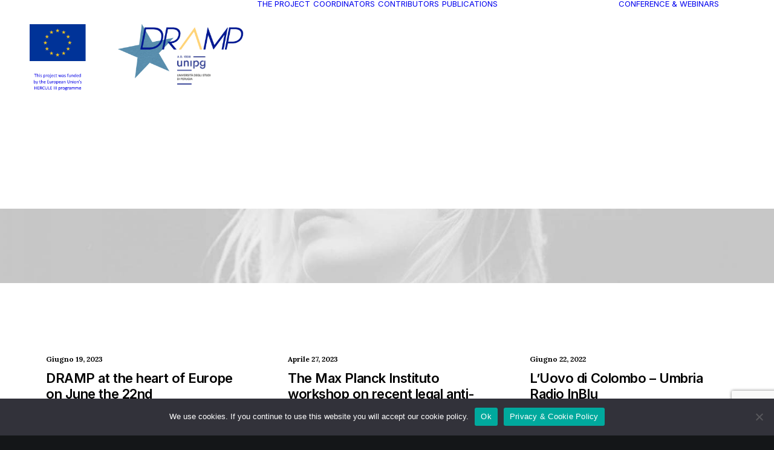

--- FILE ---
content_type: text/html; charset=UTF-8
request_url: https://www.dramp.eu/author/dramp-news/
body_size: 13890
content:
<!DOCTYPE html>
<html class="no-touch" lang="it-IT" xmlns="http://www.w3.org/1999/xhtml">
<head>
<meta http-equiv="Content-Type" content="text/html; charset=UTF-8">
<meta name="viewport" content="width=device-width, initial-scale=1">
<link rel="profile" href="http://gmpg.org/xfn/11">
<link rel="pingback" href="https://www.dramp.eu/xmlrpc.php">
<meta name='robots' content='index, follow, max-image-preview:large, max-snippet:-1, max-video-preview:-1' />

	<!-- This site is optimized with the Yoast SEO plugin v26.7 - https://yoast.com/wordpress/plugins/seo/ -->
	<title>DRAMP, Autore presso Dramp</title>
	<link rel="canonical" href="https://www.dramp.eu/author/dramp-news/" />
	<link rel="next" href="https://www.dramp.eu/author/dramp-news/page/2/" />
	<meta property="og:locale" content="it_IT" />
	<meta property="og:type" content="profile" />
	<meta property="og:title" content="DRAMP, Autore presso Dramp" />
	<meta property="og:url" content="https://www.dramp.eu/author/dramp-news/" />
	<meta property="og:site_name" content="Dramp" />
	<meta property="og:image" content="https://secure.gravatar.com/avatar/9468e984210d95ce27b1df2d3b2904f5?s=500&d=mm&r=g" />
	<meta name="twitter:card" content="summary_large_image" />
	<script type="application/ld+json" class="yoast-schema-graph">{"@context":"https://schema.org","@graph":[{"@type":"ProfilePage","@id":"https://www.dramp.eu/author/dramp-news/","url":"https://www.dramp.eu/author/dramp-news/","name":"DRAMP, Autore presso Dramp","isPartOf":{"@id":"https://www.dramp.eu/#website"},"breadcrumb":{"@id":"https://www.dramp.eu/author/dramp-news/#breadcrumb"},"inLanguage":"it-IT","potentialAction":[{"@type":"ReadAction","target":["https://www.dramp.eu/author/dramp-news/"]}]},{"@type":"BreadcrumbList","@id":"https://www.dramp.eu/author/dramp-news/#breadcrumb","itemListElement":[{"@type":"ListItem","position":1,"name":"Home","item":"https://www.dramp.eu/"},{"@type":"ListItem","position":2,"name":"Archivi per DRAMP"}]},{"@type":"WebSite","@id":"https://www.dramp.eu/#website","url":"https://www.dramp.eu/","name":"Dramp","description":"Diversion, Restorative and Mediation Procedures in PIF Crimes","potentialAction":[{"@type":"SearchAction","target":{"@type":"EntryPoint","urlTemplate":"https://www.dramp.eu/?s={search_term_string}"},"query-input":{"@type":"PropertyValueSpecification","valueRequired":true,"valueName":"search_term_string"}}],"inLanguage":"it-IT"},{"@type":"Person","@id":"https://www.dramp.eu/#/schema/person/a016e4b44bdf5722f481878defb77e9f","name":"DRAMP","image":{"@type":"ImageObject","inLanguage":"it-IT","@id":"https://www.dramp.eu/#/schema/person/image/","url":"https://secure.gravatar.com/avatar/d32d1bd02e1546ec25dc794edc4218d9e9d7ccbe0148d787ede19836b9e7724a?s=96&d=mm&r=g","contentUrl":"https://secure.gravatar.com/avatar/d32d1bd02e1546ec25dc794edc4218d9e9d7ccbe0148d787ede19836b9e7724a?s=96&d=mm&r=g","caption":"DRAMP"},"mainEntityOfPage":{"@id":"https://www.dramp.eu/author/dramp-news/"}}]}</script>
	<!-- / Yoast SEO plugin. -->


<link rel='dns-prefetch' href='//fonts.googleapis.com' />
<link rel="alternate" type="application/rss+xml" title="Dramp &raquo; Feed" href="https://www.dramp.eu/feed/" />
<link rel="alternate" type="application/rss+xml" title="Dramp &raquo; Feed dei commenti" href="https://www.dramp.eu/comments/feed/" />
<link rel="alternate" type="application/rss+xml" title="Dramp &raquo; Articoli per il feed DRAMP" href="https://www.dramp.eu/author/dramp-news/feed/" />
<style id='wp-img-auto-sizes-contain-inline-css' type='text/css'>
img:is([sizes=auto i],[sizes^="auto," i]){contain-intrinsic-size:3000px 1500px}
/*# sourceURL=wp-img-auto-sizes-contain-inline-css */
</style>
<style id='wp-emoji-styles-inline-css' type='text/css'>

	img.wp-smiley, img.emoji {
		display: inline !important;
		border: none !important;
		box-shadow: none !important;
		height: 1em !important;
		width: 1em !important;
		margin: 0 0.07em !important;
		vertical-align: -0.1em !important;
		background: none !important;
		padding: 0 !important;
	}
/*# sourceURL=wp-emoji-styles-inline-css */
</style>
<style id='wp-block-library-inline-css' type='text/css'>
:root{--wp-block-synced-color:#7a00df;--wp-block-synced-color--rgb:122,0,223;--wp-bound-block-color:var(--wp-block-synced-color);--wp-editor-canvas-background:#ddd;--wp-admin-theme-color:#007cba;--wp-admin-theme-color--rgb:0,124,186;--wp-admin-theme-color-darker-10:#006ba1;--wp-admin-theme-color-darker-10--rgb:0,107,160.5;--wp-admin-theme-color-darker-20:#005a87;--wp-admin-theme-color-darker-20--rgb:0,90,135;--wp-admin-border-width-focus:2px}@media (min-resolution:192dpi){:root{--wp-admin-border-width-focus:1.5px}}.wp-element-button{cursor:pointer}:root .has-very-light-gray-background-color{background-color:#eee}:root .has-very-dark-gray-background-color{background-color:#313131}:root .has-very-light-gray-color{color:#eee}:root .has-very-dark-gray-color{color:#313131}:root .has-vivid-green-cyan-to-vivid-cyan-blue-gradient-background{background:linear-gradient(135deg,#00d084,#0693e3)}:root .has-purple-crush-gradient-background{background:linear-gradient(135deg,#34e2e4,#4721fb 50%,#ab1dfe)}:root .has-hazy-dawn-gradient-background{background:linear-gradient(135deg,#faaca8,#dad0ec)}:root .has-subdued-olive-gradient-background{background:linear-gradient(135deg,#fafae1,#67a671)}:root .has-atomic-cream-gradient-background{background:linear-gradient(135deg,#fdd79a,#004a59)}:root .has-nightshade-gradient-background{background:linear-gradient(135deg,#330968,#31cdcf)}:root .has-midnight-gradient-background{background:linear-gradient(135deg,#020381,#2874fc)}:root{--wp--preset--font-size--normal:16px;--wp--preset--font-size--huge:42px}.has-regular-font-size{font-size:1em}.has-larger-font-size{font-size:2.625em}.has-normal-font-size{font-size:var(--wp--preset--font-size--normal)}.has-huge-font-size{font-size:var(--wp--preset--font-size--huge)}.has-text-align-center{text-align:center}.has-text-align-left{text-align:left}.has-text-align-right{text-align:right}.has-fit-text{white-space:nowrap!important}#end-resizable-editor-section{display:none}.aligncenter{clear:both}.items-justified-left{justify-content:flex-start}.items-justified-center{justify-content:center}.items-justified-right{justify-content:flex-end}.items-justified-space-between{justify-content:space-between}.screen-reader-text{border:0;clip-path:inset(50%);height:1px;margin:-1px;overflow:hidden;padding:0;position:absolute;width:1px;word-wrap:normal!important}.screen-reader-text:focus{background-color:#ddd;clip-path:none;color:#444;display:block;font-size:1em;height:auto;left:5px;line-height:normal;padding:15px 23px 14px;text-decoration:none;top:5px;width:auto;z-index:100000}html :where(.has-border-color){border-style:solid}html :where([style*=border-top-color]){border-top-style:solid}html :where([style*=border-right-color]){border-right-style:solid}html :where([style*=border-bottom-color]){border-bottom-style:solid}html :where([style*=border-left-color]){border-left-style:solid}html :where([style*=border-width]){border-style:solid}html :where([style*=border-top-width]){border-top-style:solid}html :where([style*=border-right-width]){border-right-style:solid}html :where([style*=border-bottom-width]){border-bottom-style:solid}html :where([style*=border-left-width]){border-left-style:solid}html :where(img[class*=wp-image-]){height:auto;max-width:100%}:where(figure){margin:0 0 1em}html :where(.is-position-sticky){--wp-admin--admin-bar--position-offset:var(--wp-admin--admin-bar--height,0px)}@media screen and (max-width:600px){html :where(.is-position-sticky){--wp-admin--admin-bar--position-offset:0px}}

/*# sourceURL=wp-block-library-inline-css */
</style><style id='global-styles-inline-css' type='text/css'>
:root{--wp--preset--aspect-ratio--square: 1;--wp--preset--aspect-ratio--4-3: 4/3;--wp--preset--aspect-ratio--3-4: 3/4;--wp--preset--aspect-ratio--3-2: 3/2;--wp--preset--aspect-ratio--2-3: 2/3;--wp--preset--aspect-ratio--16-9: 16/9;--wp--preset--aspect-ratio--9-16: 9/16;--wp--preset--color--black: #000000;--wp--preset--color--cyan-bluish-gray: #abb8c3;--wp--preset--color--white: #ffffff;--wp--preset--color--pale-pink: #f78da7;--wp--preset--color--vivid-red: #cf2e2e;--wp--preset--color--luminous-vivid-orange: #ff6900;--wp--preset--color--luminous-vivid-amber: #fcb900;--wp--preset--color--light-green-cyan: #7bdcb5;--wp--preset--color--vivid-green-cyan: #00d084;--wp--preset--color--pale-cyan-blue: #8ed1fc;--wp--preset--color--vivid-cyan-blue: #0693e3;--wp--preset--color--vivid-purple: #9b51e0;--wp--preset--gradient--vivid-cyan-blue-to-vivid-purple: linear-gradient(135deg,rgb(6,147,227) 0%,rgb(155,81,224) 100%);--wp--preset--gradient--light-green-cyan-to-vivid-green-cyan: linear-gradient(135deg,rgb(122,220,180) 0%,rgb(0,208,130) 100%);--wp--preset--gradient--luminous-vivid-amber-to-luminous-vivid-orange: linear-gradient(135deg,rgb(252,185,0) 0%,rgb(255,105,0) 100%);--wp--preset--gradient--luminous-vivid-orange-to-vivid-red: linear-gradient(135deg,rgb(255,105,0) 0%,rgb(207,46,46) 100%);--wp--preset--gradient--very-light-gray-to-cyan-bluish-gray: linear-gradient(135deg,rgb(238,238,238) 0%,rgb(169,184,195) 100%);--wp--preset--gradient--cool-to-warm-spectrum: linear-gradient(135deg,rgb(74,234,220) 0%,rgb(151,120,209) 20%,rgb(207,42,186) 40%,rgb(238,44,130) 60%,rgb(251,105,98) 80%,rgb(254,248,76) 100%);--wp--preset--gradient--blush-light-purple: linear-gradient(135deg,rgb(255,206,236) 0%,rgb(152,150,240) 100%);--wp--preset--gradient--blush-bordeaux: linear-gradient(135deg,rgb(254,205,165) 0%,rgb(254,45,45) 50%,rgb(107,0,62) 100%);--wp--preset--gradient--luminous-dusk: linear-gradient(135deg,rgb(255,203,112) 0%,rgb(199,81,192) 50%,rgb(65,88,208) 100%);--wp--preset--gradient--pale-ocean: linear-gradient(135deg,rgb(255,245,203) 0%,rgb(182,227,212) 50%,rgb(51,167,181) 100%);--wp--preset--gradient--electric-grass: linear-gradient(135deg,rgb(202,248,128) 0%,rgb(113,206,126) 100%);--wp--preset--gradient--midnight: linear-gradient(135deg,rgb(2,3,129) 0%,rgb(40,116,252) 100%);--wp--preset--font-size--small: 13px;--wp--preset--font-size--medium: 20px;--wp--preset--font-size--large: 36px;--wp--preset--font-size--x-large: 42px;--wp--preset--spacing--20: 0.44rem;--wp--preset--spacing--30: 0.67rem;--wp--preset--spacing--40: 1rem;--wp--preset--spacing--50: 1.5rem;--wp--preset--spacing--60: 2.25rem;--wp--preset--spacing--70: 3.38rem;--wp--preset--spacing--80: 5.06rem;--wp--preset--shadow--natural: 6px 6px 9px rgba(0, 0, 0, 0.2);--wp--preset--shadow--deep: 12px 12px 50px rgba(0, 0, 0, 0.4);--wp--preset--shadow--sharp: 6px 6px 0px rgba(0, 0, 0, 0.2);--wp--preset--shadow--outlined: 6px 6px 0px -3px rgb(255, 255, 255), 6px 6px rgb(0, 0, 0);--wp--preset--shadow--crisp: 6px 6px 0px rgb(0, 0, 0);}:where(.is-layout-flex){gap: 0.5em;}:where(.is-layout-grid){gap: 0.5em;}body .is-layout-flex{display: flex;}.is-layout-flex{flex-wrap: wrap;align-items: center;}.is-layout-flex > :is(*, div){margin: 0;}body .is-layout-grid{display: grid;}.is-layout-grid > :is(*, div){margin: 0;}:where(.wp-block-columns.is-layout-flex){gap: 2em;}:where(.wp-block-columns.is-layout-grid){gap: 2em;}:where(.wp-block-post-template.is-layout-flex){gap: 1.25em;}:where(.wp-block-post-template.is-layout-grid){gap: 1.25em;}.has-black-color{color: var(--wp--preset--color--black) !important;}.has-cyan-bluish-gray-color{color: var(--wp--preset--color--cyan-bluish-gray) !important;}.has-white-color{color: var(--wp--preset--color--white) !important;}.has-pale-pink-color{color: var(--wp--preset--color--pale-pink) !important;}.has-vivid-red-color{color: var(--wp--preset--color--vivid-red) !important;}.has-luminous-vivid-orange-color{color: var(--wp--preset--color--luminous-vivid-orange) !important;}.has-luminous-vivid-amber-color{color: var(--wp--preset--color--luminous-vivid-amber) !important;}.has-light-green-cyan-color{color: var(--wp--preset--color--light-green-cyan) !important;}.has-vivid-green-cyan-color{color: var(--wp--preset--color--vivid-green-cyan) !important;}.has-pale-cyan-blue-color{color: var(--wp--preset--color--pale-cyan-blue) !important;}.has-vivid-cyan-blue-color{color: var(--wp--preset--color--vivid-cyan-blue) !important;}.has-vivid-purple-color{color: var(--wp--preset--color--vivid-purple) !important;}.has-black-background-color{background-color: var(--wp--preset--color--black) !important;}.has-cyan-bluish-gray-background-color{background-color: var(--wp--preset--color--cyan-bluish-gray) !important;}.has-white-background-color{background-color: var(--wp--preset--color--white) !important;}.has-pale-pink-background-color{background-color: var(--wp--preset--color--pale-pink) !important;}.has-vivid-red-background-color{background-color: var(--wp--preset--color--vivid-red) !important;}.has-luminous-vivid-orange-background-color{background-color: var(--wp--preset--color--luminous-vivid-orange) !important;}.has-luminous-vivid-amber-background-color{background-color: var(--wp--preset--color--luminous-vivid-amber) !important;}.has-light-green-cyan-background-color{background-color: var(--wp--preset--color--light-green-cyan) !important;}.has-vivid-green-cyan-background-color{background-color: var(--wp--preset--color--vivid-green-cyan) !important;}.has-pale-cyan-blue-background-color{background-color: var(--wp--preset--color--pale-cyan-blue) !important;}.has-vivid-cyan-blue-background-color{background-color: var(--wp--preset--color--vivid-cyan-blue) !important;}.has-vivid-purple-background-color{background-color: var(--wp--preset--color--vivid-purple) !important;}.has-black-border-color{border-color: var(--wp--preset--color--black) !important;}.has-cyan-bluish-gray-border-color{border-color: var(--wp--preset--color--cyan-bluish-gray) !important;}.has-white-border-color{border-color: var(--wp--preset--color--white) !important;}.has-pale-pink-border-color{border-color: var(--wp--preset--color--pale-pink) !important;}.has-vivid-red-border-color{border-color: var(--wp--preset--color--vivid-red) !important;}.has-luminous-vivid-orange-border-color{border-color: var(--wp--preset--color--luminous-vivid-orange) !important;}.has-luminous-vivid-amber-border-color{border-color: var(--wp--preset--color--luminous-vivid-amber) !important;}.has-light-green-cyan-border-color{border-color: var(--wp--preset--color--light-green-cyan) !important;}.has-vivid-green-cyan-border-color{border-color: var(--wp--preset--color--vivid-green-cyan) !important;}.has-pale-cyan-blue-border-color{border-color: var(--wp--preset--color--pale-cyan-blue) !important;}.has-vivid-cyan-blue-border-color{border-color: var(--wp--preset--color--vivid-cyan-blue) !important;}.has-vivid-purple-border-color{border-color: var(--wp--preset--color--vivid-purple) !important;}.has-vivid-cyan-blue-to-vivid-purple-gradient-background{background: var(--wp--preset--gradient--vivid-cyan-blue-to-vivid-purple) !important;}.has-light-green-cyan-to-vivid-green-cyan-gradient-background{background: var(--wp--preset--gradient--light-green-cyan-to-vivid-green-cyan) !important;}.has-luminous-vivid-amber-to-luminous-vivid-orange-gradient-background{background: var(--wp--preset--gradient--luminous-vivid-amber-to-luminous-vivid-orange) !important;}.has-luminous-vivid-orange-to-vivid-red-gradient-background{background: var(--wp--preset--gradient--luminous-vivid-orange-to-vivid-red) !important;}.has-very-light-gray-to-cyan-bluish-gray-gradient-background{background: var(--wp--preset--gradient--very-light-gray-to-cyan-bluish-gray) !important;}.has-cool-to-warm-spectrum-gradient-background{background: var(--wp--preset--gradient--cool-to-warm-spectrum) !important;}.has-blush-light-purple-gradient-background{background: var(--wp--preset--gradient--blush-light-purple) !important;}.has-blush-bordeaux-gradient-background{background: var(--wp--preset--gradient--blush-bordeaux) !important;}.has-luminous-dusk-gradient-background{background: var(--wp--preset--gradient--luminous-dusk) !important;}.has-pale-ocean-gradient-background{background: var(--wp--preset--gradient--pale-ocean) !important;}.has-electric-grass-gradient-background{background: var(--wp--preset--gradient--electric-grass) !important;}.has-midnight-gradient-background{background: var(--wp--preset--gradient--midnight) !important;}.has-small-font-size{font-size: var(--wp--preset--font-size--small) !important;}.has-medium-font-size{font-size: var(--wp--preset--font-size--medium) !important;}.has-large-font-size{font-size: var(--wp--preset--font-size--large) !important;}.has-x-large-font-size{font-size: var(--wp--preset--font-size--x-large) !important;}
/*# sourceURL=global-styles-inline-css */
</style>

<style id='classic-theme-styles-inline-css' type='text/css'>
/*! This file is auto-generated */
.wp-block-button__link{color:#fff;background-color:#32373c;border-radius:9999px;box-shadow:none;text-decoration:none;padding:calc(.667em + 2px) calc(1.333em + 2px);font-size:1.125em}.wp-block-file__button{background:#32373c;color:#fff;text-decoration:none}
/*# sourceURL=/wp-includes/css/classic-themes.min.css */
</style>
<link rel='stylesheet' id='contact-form-7-css' href='https://www.dramp.eu/wp-content/plugins/contact-form-7/includes/css/styles.css?ver=6.1.4' type='text/css' media='all' />
<link rel='stylesheet' id='cookie-notice-front-css' href='https://www.dramp.eu/wp-content/plugins/cookie-notice/css/front.min.css?ver=2.5.11' type='text/css' media='all' />
<link rel='stylesheet' id='image-map-pro-dist-css-css' href='https://www.dramp.eu/wp-content/plugins/image-map-pro-wordpress/css/image-map-pro.min.css?ver=5.5.0' type='text/css' media='' />
<link rel='stylesheet' id='uncodefont-google-css' href='//fonts.googleapis.com/css?family=Lora%3Aregular%2Citalic%2C700%2C700italic%7CRoboto+Condensed%3A300%2C300italic%2Cregular%2Citalic%2C700%2C700italic%7CCormorant%3A300%2C300italic%2Cregular%2Citalic%2C500%2C500italic%2C600%2C600italic%2C700%2C700italic%7CInter%3A100%2C200%2C300%2Cregular%2C500%2C600%2C700%2C800%2C900%7CManrope%3A200%2C300%2Cregular%2C500%2C600%2C700%2C800%7CDM+Sans%3Aregular%2Citalic%2C500%2C500italic%2C700%2C700italic%7CRoboto+Mono%3A100%2C200%2C300%2Cregular%2C500%2C600%2C700%2C100italic%2C200italic%2C300italic%2Citalic%2C500italic%2C600italic%2C700italic%7CJost%3A100%2C200%2C300%2Cregular%2C500%2C600%2C700%2C800%2C900%2C100italic%2C200italic%2C300italic%2Citalic%2C500italic%2C600italic%2C700italic%2C800italic%2C900italic&#038;subset=vietnamese%2Ccyrillic%2Clatin%2Ccyrillic-ext%2Clatin-ext%2Cgreek%2Cgreek-ext&#038;ver=2.10.4' type='text/css' media='all' />
<link rel='stylesheet' id='uncode-style-css' href='https://www.dramp.eu/wp-content/themes/uncode/library/css/style.css?ver=973204127' type='text/css' media='all' />
<style id='uncode-style-inline-css' type='text/css'>

@media (max-width: 959px) { .navbar-brand > * { height: 100px !important;}}
@media (min-width: 960px) { 
		.limit-width { max-width: 1200px; margin: auto;}
		.menu-container:not(.grid-filters) .menu-horizontal ul.menu-smart .megamenu-block-wrapper > .vc_row[data-parent="true"].limit-width:not(.row-parent-limit) { max-width: calc(1200px - 72px); }
		}
.menu-primary ul.menu-smart > li > a, .menu-primary ul.menu-smart li.dropdown > a, .menu-primary ul.menu-smart li.mega-menu > a, .vmenu-container ul.menu-smart > li > a, .vmenu-container ul.menu-smart li.dropdown > a { text-transform: uppercase; }
.menu-primary ul.menu-smart ul a, .vmenu-container ul.menu-smart ul a { text-transform: uppercase; }
#changer-back-color { transition: background-color 1000ms cubic-bezier(0.25, 1, 0.5, 1) !important; } #changer-back-color > div { transition: opacity 1000ms cubic-bezier(0.25, 1, 0.5, 1) !important; } body.bg-changer-init.disable-hover .main-wrapper .style-light,  body.bg-changer-init.disable-hover .main-wrapper .style-light h1,  body.bg-changer-init.disable-hover .main-wrapper .style-light h2, body.bg-changer-init.disable-hover .main-wrapper .style-light h3, body.bg-changer-init.disable-hover .main-wrapper .style-light h4, body.bg-changer-init.disable-hover .main-wrapper .style-light h5, body.bg-changer-init.disable-hover .main-wrapper .style-light h6, body.bg-changer-init.disable-hover .main-wrapper .style-light a, body.bg-changer-init.disable-hover .main-wrapper .style-dark, body.bg-changer-init.disable-hover .main-wrapper .style-dark h1, body.bg-changer-init.disable-hover .main-wrapper .style-dark h2, body.bg-changer-init.disable-hover .main-wrapper .style-dark h3, body.bg-changer-init.disable-hover .main-wrapper .style-dark h4, body.bg-changer-init.disable-hover .main-wrapper .style-dark h5, body.bg-changer-init.disable-hover .main-wrapper .style-dark h6, body.bg-changer-init.disable-hover .main-wrapper .style-dark a { transition: color 1000ms cubic-bezier(0.25, 1, 0.5, 1) !important; }
/*# sourceURL=uncode-style-inline-css */
</style>
<link rel='stylesheet' id='uncode-icons-css' href='https://www.dramp.eu/wp-content/themes/uncode/library/css/uncode-icons.css?ver=973204127' type='text/css' media='all' />
<link rel='stylesheet' id='uncode-custom-style-css' href='https://www.dramp.eu/wp-content/themes/uncode/library/css/style-custom.css?ver=973204127' type='text/css' media='all' />
<style id='uncode-custom-style-inline-css' type='text/css'>
*.paragrafo a{text-decoration:underline !important;color:#011992 !important;}.paragrafo-bianco a{text-decoration:underline !important;color:#ffffff !important;}p{line-height:1.5 !important;}.table td{font-weight:300 !important;}.table th{font-weight:300 !important;}div.date-info{display:none !important;}div.category-info{display:none !important;}div.author-info{display:none !important;}
/*# sourceURL=uncode-custom-style-inline-css */
</style>
<link rel='stylesheet' id='child-style-css' href='https://www.dramp.eu/wp-content/themes/uncode-child/style.css?ver=618788511' type='text/css' media='all' />
<script type="text/javascript" id="cookie-notice-front-js-before">
/* <![CDATA[ */
var cnArgs = {"ajaxUrl":"https:\/\/www.dramp.eu\/wp-admin\/admin-ajax.php","nonce":"eaa36a7813","hideEffect":"fade","position":"bottom","onScroll":false,"onScrollOffset":100,"onClick":false,"cookieName":"cookie_notice_accepted","cookieTime":2592000,"cookieTimeRejected":2592000,"globalCookie":false,"redirection":false,"cache":false,"revokeCookies":false,"revokeCookiesOpt":"automatic"};

//# sourceURL=cookie-notice-front-js-before
/* ]]> */
</script>
<script type="text/javascript" src="https://www.dramp.eu/wp-content/plugins/cookie-notice/js/front.min.js?ver=2.5.11" id="cookie-notice-front-js"></script>
<script type="text/javascript" src="https://www.dramp.eu/wp-includes/js/jquery/jquery.min.js?ver=3.7.1" id="jquery-core-js"></script>
<script type="text/javascript" src="https://www.dramp.eu/wp-includes/js/jquery/jquery-migrate.min.js?ver=3.4.1" id="jquery-migrate-js"></script>
<script type="text/javascript" src="/wp-content/themes/uncode/library/js/ai-uncode.js" id="uncodeAI" data-home="/" data-path="/" data-breakpoints-images="258,516,720,1032,1440,2064,2880" id="ai-uncode-js"></script>
<script type="text/javascript" id="uncode-init-js-extra">
/* <![CDATA[ */
var SiteParameters = {"days":"giorni","hours":"ore","minutes":"minuti","seconds":"secondi","constant_scroll":"on","scroll_speed":"12.25","parallax_factor":"0.1","loading":"Caricamento...","slide_name":"slide","slide_footer":"footer","ajax_url":"https://www.dramp.eu/wp-admin/admin-ajax.php","nonce_adaptive_images":"59bd55b846","nonce_srcset_async":"107737cb50","enable_debug":"","block_mobile_videos":"","is_frontend_editor":"","main_width":["1200","px"],"mobile_parallax_allowed":"","listen_for_screen_update":"1","wireframes_plugin_active":"","sticky_elements":"on","resize_quality":"70","register_metadata":"","bg_changer_time":"1000","update_wc_fragments":"1","optimize_shortpixel_image":"","menu_mobile_offcanvas_gap":"45","custom_cursor_selector":"[href], .trigger-overlay, .owl-next, .owl-prev, .owl-dot, input[type=\"submit\"], input[type=\"checkbox\"], button[type=\"submit\"], a[class^=\"ilightbox\"], .ilightbox-thumbnail, .ilightbox-prev, .ilightbox-next, .overlay-close, .unmodal-close, .qty-inset \u003E span, .share-button li, .uncode-post-titles .tmb.tmb-click-area, .btn-link, .tmb-click-row .t-inside, .lg-outer button, .lg-thumb img, a[data-lbox], .uncode-close-offcanvas-overlay, .uncode-nav-next, .uncode-nav-prev, .uncode-nav-index","mobile_parallax_animation":"","lbox_enhanced":"","native_media_player":"1","vimeoPlayerParams":"?autoplay=0","ajax_filter_key_search":"key","ajax_filter_key_unfilter":"unfilter","index_pagination_disable_scroll":"","index_pagination_scroll_to":"","uncode_wc_popup_cart_qty":"","disable_hover_hack":"","uncode_nocookie":"","menuHideOnClick":"1","menuShowOnClick":"","smoothScroll":"","smoothScrollDisableHover":"","smoothScrollQuery":"960","uncode_force_onepage_dots":"","uncode_smooth_scroll_safe":"","uncode_lb_add_galleries":", .gallery","uncode_lb_add_items":", .gallery .gallery-item a","uncode_prev_label":"Previous","uncode_next_label":"Prossimo","uncode_slide_label":"Slide","uncode_share_label":"Share on %","uncode_has_ligatures":"","uncode_is_accessible":"","uncode_carousel_itemSelector":"*:not(.hidden)","uncode_adaptive":"1","ai_breakpoints":"258,516,720,1032,1440,2064,2880","uncode_limit_width":"1200px"};
//# sourceURL=uncode-init-js-extra
/* ]]> */
</script>
<script type="text/javascript" src="https://www.dramp.eu/wp-content/themes/uncode/library/js/init.js?ver=973204127" id="uncode-init-js"></script>
<script></script><link rel="https://api.w.org/" href="https://www.dramp.eu/wp-json/" /><link rel="alternate" title="JSON" type="application/json" href="https://www.dramp.eu/wp-json/wp/v2/users/3" /><link rel="EditURI" type="application/rsd+xml" title="RSD" href="https://www.dramp.eu/xmlrpc.php?rsd" />
<meta name="generator" content="WordPress 6.9" />
<!-- Global site tag (gtag.js) - Google Analytics -->
<script async src="https://www.googletagmanager.com/gtag/js?id=G-M2QZML0QJ9"></script>
<script>
  window.dataLayer = window.dataLayer || [];
  function gtag(){dataLayer.push(arguments);}
  gtag('js', new Date());

  gtag('config', 'G-M2QZML0QJ9');
</script>
<link rel="icon" href="https://www.dramp.eu/wp-content/uploads/2022/05/cropped-dram-fv-32x32.jpg" sizes="32x32" />
<link rel="icon" href="https://www.dramp.eu/wp-content/uploads/2022/05/cropped-dram-fv-192x192.jpg" sizes="192x192" />
<link rel="apple-touch-icon" href="https://www.dramp.eu/wp-content/uploads/2022/05/cropped-dram-fv-180x180.jpg" />
<meta name="msapplication-TileImage" content="https://www.dramp.eu/wp-content/uploads/2022/05/cropped-dram-fv-270x270.jpg" />
<noscript><style> .wpb_animate_when_almost_visible { opacity: 1; }</style></noscript></head>
<body class="archive author author-dramp-news author-3 wp-theme-uncode wp-child-theme-uncode-child  style-color-wayh-bg cookies-not-set group-blog hormenu-position-left megamenu-full-submenu hmenu hmenu-position-right header-full-width main-center-align menu-mobile-transparent textual-accent-color menu-sticky-mobile menu-mobile-centered menu-mobile-animated mobile-parallax-not-allowed ilb-no-bounce unreg qw-body-scroll-disabled megamenu-side-to-side no-qty-fx wpb-js-composer js-comp-ver-8.7.1.2 vc_responsive" data-border="0">

			<div id="vh_layout_help"></div><div class="body-borders" data-border="0"><div class="top-border body-border-shadow"></div><div class="right-border body-border-shadow"></div><div class="bottom-border body-border-shadow"></div><div class="left-border body-border-shadow"></div><div class="top-border style-color-xsdn-bg"></div><div class="right-border style-color-xsdn-bg"></div><div class="bottom-border style-color-xsdn-bg"></div><div class="left-border style-color-xsdn-bg"></div></div>	<div class="box-wrapper">
		<div class="box-container">
		<script type="text/javascript" id="initBox">UNCODE.initBox();</script>
		<div class="menu-wrapper menu-sticky-mobile menu-no-arrows">
													
													<header id="masthead" class="navbar menu-primary menu-light submenu-light menu-transparent menu-add-padding style-light-original single-h-padding menu-absolute menu-animated menu-with-logo">
														<div class="menu-container style-color-xsdn-bg menu-no-borders needs-after" role="navigation">
															<div class="row-menu">
																<div class="row-menu-inner">
																	<div id="logo-container-mobile" class="col-lg-0 logo-container middle">
																		<div id="main-logo" class="navbar-header style-light">
																			<a href="https://www.dramp.eu/" class="navbar-brand" data-minheight="14" aria-label="Dramp"><div class="logo-image main-logo logo-skinnable" data-maxheight="130" style="height: 130px;"><img fetchpriority="high" decoding="async" src="https://www.dramp.eu/wp-content/uploads/2022/05/Dramp-funding.png" alt="logo" width="587" height="202" class="img-responsive" /></div></a>
																		</div>
																		<div class="mmb-container"><div class="mobile-additional-icons"></div><div class="mobile-menu-button mobile-menu-button-light lines-button" aria-label="Toggle menu" role="button" tabindex="0"><span class="lines"><span></span></span></div></div>
																	</div>
																	<div class="col-lg-12 main-menu-container middle">
																		<div class="menu-horizontal menu-dd-shadow-darker-lg menu-sub-enhanced">
																			<div class="menu-horizontal-inner">
																				<div class="nav navbar-nav navbar-main navbar-nav-last"><ul id="menu-dramp-main-menu" class="menu-primary-inner menu-smart sm" role="menu"><li role="menuitem"  id="menu-item-101308" class="menu-item menu-item-type-custom menu-item-object-custom menu-item-home depth-0 menu-item-101308 menu-item-link"><a href="https://www.dramp.eu/#the-project">THE PROJECT<i class="fa fa-angle-right fa-dropdown"></i></a></li>
<li role="menuitem"  id="menu-item-101598" class="menu-item menu-item-type-post_type menu-item-object-page depth-0 menu-item-101598 menu-item-link"><a href="https://www.dramp.eu/coordinators/">COORDINATORS<i class="fa fa-angle-right fa-dropdown"></i></a></li>
<li role="menuitem"  id="menu-item-101964" class="menu-item menu-item-type-post_type menu-item-object-page depth-0 menu-item-101964 menu-item-link"><a href="https://www.dramp.eu/contributors/">CONTRIBUTORS<i class="fa fa-angle-right fa-dropdown"></i></a></li>
<li role="menuitem"  id="menu-item-101352" class="menu-item menu-item-type-custom menu-item-object-custom menu-item-has-children depth-0 menu-item-101352 dropdown menu-item-link"><a href="#" data-toggle="dropdown" class="dropdown-toggle" role="button" data-type="title">PUBLICATIONS<i class="fa fa-angle-down fa-dropdown"></i></a>
<ul role="menu" class="drop-menu un-submenu " data-lenis-prevent>
	<li role="menuitem"  id="menu-item-101932" class="menu-item menu-item-type-custom menu-item-object-custom depth-1 menu-item-101932"><a target="_blank" href="https://www.dramp.eu/wp-content/uploads/2022/08/D2-Proceedings_compressed.pdf">BOOK OF PROCEEDINGS<i class="fa fa-angle-right fa-dropdown"></i></a></li>
	<li role="menuitem"  id="menu-item-101934" class="menu-item menu-item-type-custom menu-item-object-custom depth-1 menu-item-101934"><a target="_blank" href="https://www.dramp.eu/wp-content/uploads/2022/08/D3-DRAMP-National-reports.pdf">BOOK OF NATIONAL REPORTS<i class="fa fa-angle-right fa-dropdown"></i></a></li>
	<li role="menuitem"  id="menu-item-101936" class="menu-item menu-item-type-custom menu-item-object-custom depth-1 menu-item-101936"><a target="_blank" href="https://www.dramp.eu/wp-content/uploads/2022/08/D1-Report-national-laws.pdf">PRELIMINARY COMMENTARY<i class="fa fa-angle-right fa-dropdown"></i></a></li>
	<li role="menuitem"  id="menu-item-101979" class="menu-item menu-item-type-custom menu-item-object-custom depth-1 menu-item-101979"><a target="_blank" href="https://www.dramp.eu/wp-content/uploads/2023/06/DRAMP-SELECTED-BIBLIOGRAPHY.pdf">BIBLIOGRAPHY<i class="fa fa-angle-right fa-dropdown"></i></a></li>
	<li role="menuitem"  id="menu-item-101828" class="menu-item menu-item-type-custom menu-item-object-custom depth-1 menu-item-101828"><a target="_blank" href="https://www.dramp.eu/wp-content/uploads/2022/05/Guidelines-for-authors-Procceedings.pdf">Proceedings of the DRAMP Conference-Template for the drafting<i class="fa fa-angle-right fa-dropdown"></i></a></li>
	<li role="menuitem"  id="menu-item-101354" class="menu-item menu-item-type-custom menu-item-object-custom depth-1 menu-item-101354"><a target="_blank" href="https://www.dramp.eu/wp-content/uploads/2022/05/guidelines-for-national-reports.pdf">Guidelines for national reports<i class="fa fa-angle-right fa-dropdown"></i></a></li>
	<li role="menuitem"  id="menu-item-101673" class="menu-item menu-item-type-custom menu-item-object-custom depth-1 menu-item-101673"><a target="_blank" href="https://www.dramp.eu/wp-content/uploads/2022/05/questionnaire-final.pdf">Questionnaire<i class="fa fa-angle-right fa-dropdown"></i></a></li>
</ul>
</li>
<li role="menuitem"  id="menu-item-101684" class="menu-item menu-item-type-custom menu-item-object-custom menu-item-has-children depth-0 menu-item-101684 dropdown menu-item-link"><a href="#" data-toggle="dropdown" class="dropdown-toggle" role="button" data-type="title">CONFERENCE &#038; WEBINARS<i class="fa fa-angle-down fa-dropdown"></i></a>
<ul role="menu" class="drop-menu un-submenu " data-lenis-prevent>
	<li role="menuitem"  id="menu-item-101717" class="menu-item menu-item-type-post_type menu-item-object-page depth-1 menu-item-101717"><a href="https://www.dramp.eu/webinars/">WEBINARS<i class="fa fa-angle-right fa-dropdown"></i></a></li>
	<li role="menuitem"  id="menu-item-101795" class="menu-item menu-item-type-custom menu-item-object-custom depth-1 menu-item-101795"><a target="_blank" href="https://www.dramp.eu/wp-content/uploads/2022/05/CONFERENCE-PROGRAM.pdf">CONFERENCE<i class="fa fa-angle-right fa-dropdown"></i></a></li>
</ul>
</li>
<li role="menuitem"  id="menu-item-101729" class="menu-item menu-item-type-post_type menu-item-object-page depth-0 menu-item-101729 menu-item-link"><a href="https://www.dramp.eu/news/">NEWS<i class="fa fa-angle-right fa-dropdown"></i></a></li>
<li role="menuitem"  id="menu-item-101312" class="menu-item menu-item-type-post_type menu-item-object-page depth-0 menu-item-101312 menu-item-link"><a href="https://www.dramp.eu/contacts/">Contacts<i class="fa fa-angle-right fa-dropdown"></i></a></li>
</ul></div><div class="uncode-close-offcanvas-mobile lines-button close navbar-mobile-el"><span class="lines"></span></div></div>
						
																		</div>
																	</div>
																</div>
															</div></div>
													</header>
												</div>			<script type="text/javascript" id="fixMenuHeight">UNCODE.fixMenuHeight();</script>
						<div class="main-wrapper">
				<div class="main-container">
					<div class="page-wrapper" role="main">
						<div class="sections-container" id="sections-container">
<div id="page-header"><div class="remove-menu-padding header-wrapper header-uncode-block">
									<div data-parent="true" class="vc_row has-bg need-focus style-color-105898-bg row-container" id="row-unique-0"><div class="row-background background-element">
											<div class="background-wrapper">
												<div class="background-inner adaptive-async" style="background-image: url(https://www.dramp.eu/wp-content/uploads/2021/07/image-placeholder-6-min-uai-258x172.jpg);background-repeat: no-repeat;background-position: center top;background-attachment: scroll;background-size: cover;" data-uniqueid="15048-707354" data-guid="https://www.dramp.eu/wp-content/uploads/2021/07/image-placeholder-6-min.jpg" data-path="2021/07/image-placeholder-6-min.jpg" data-width="1920" data-height="1280" data-singlew="12" data-singleh="null" data-crop=""></div>
												
											</div>
										</div><div class="row quad-top-padding quad-bottom-padding single-h-padding limit-width row-parent row-header" data-height-ratio="65"><div class="wpb_row row-inner"><div class="wpb_column pos-middle pos-center align_center column_parent col-lg-12 single-internal-gutter"><div class="uncol style-spec style-dark font-175345"  ><div class="uncoltable"><div class="uncell" ><div class="uncont no-block-padding col-custom-width" style=" max-width:696px;" ><div class="author-profile el-author-profile author-profile-box-top  has-thumb" ><div class="uncode-avatar-wrapper single-media uncode-single-media" style="width: 90px"><div class="single-wrapper" style="max-width: 90px"><div class="uncode-single-media-wrapper single-advanced"><div class="tmb  img-circle tmb-media-first tmb-light tmb-img-ratio tmb-content-under tmb-media-last tmb-no-bg" ><div class="t-inside" ><div class="t-entry-visual"><div class="t-entry-visual-tc"><div class="t-entry-visual-cont"><div class="dummy" style="padding-top: 100%;"></div><div class="t-entry-visual-overlay"><div class="t-entry-visual-overlay-in " style="opacity: 0;"></div></div><img alt='' src='https://secure.gravatar.com/avatar/d32d1bd02e1546ec25dc794edc4218d9e9d7ccbe0148d787ede19836b9e7724a?s=180&#038;d=mm&#038;r=g' srcset='https://secure.gravatar.com/avatar/d32d1bd02e1546ec25dc794edc4218d9e9d7ccbe0148d787ede19836b9e7724a?s=360&#038;d=mm&#038;r=g 2x' class='avatar avatar-180 photo' height='180' width='180' loading='lazy' decoding='async'/></div>
					</div>
				</div></div></div></div></div></div><div class="author-profile-content"><h1 class="h1 fontspace-111509 font-weight-800"><span>DRAMP</span></h1></div></div><div class="empty-space empty-single tablet-hidden mobile-hidden" ><span class="empty-space-inner"></span></div>
</div></div></div></div></div><script id="script-row-unique-0" data-row="script-row-unique-0" type="text/javascript" class="vc_controls">UNCODE.initRow(document.getElementById("row-unique-0"));</script></div></div></div>
</div></div><script type="text/javascript">UNCODE.initHeader();</script><div class="page-body style-color-xsdn-bg">
          <div class="post-wrapper">
          	<div class="post-body"><div class="post-content un-no-sidebar-layout"><div data-parent="true" class="vc_row row-container" id="row-unique-1"><div class="row triple-top-padding triple-bottom-padding single-h-padding limit-width row-parent"><div class="wpb_row row-inner"><div class="wpb_column pos-top pos-center align_left column_parent col-lg-12 single-internal-gutter"><div class="uncol style-light font-175345"  ><div class="uncoltable"><div class="uncell no-block-padding" ><div class="uncont" ><div id="index-1746509884" class="isotope-system isotope-general-light grid-general-light" >
			
														<div class="isotope-wrapper grid-wrapper double-gutter" >												<div class="isotope-container grid-container isotope-layout style-masonry isotope-pagination grid-pagination" data-type="masonry" data-layout="fitRows" data-lg="900" data-md="600" data-sm="480" data-vp-height="">			<div class="tmb atc-typography-inherit tmb-iso-w4 tmb-iso-h4 tmb-light tmb-overlay-text-anim tmb-reveal-bottom tmb-overlay-anim tmb-content-left tmb-content-mobile-left  grid-cat-1 tmb-id-101981 tmb-img-ratio tmb-only-text tmb-content-under tmb-no-bg" ><div class="t-inside no-anim" ><div class="t-entry-text">
									<div class="t-entry-text-tc no-block-padding"><div class="t-entry"><p class="t-entry-meta"><span class="t-entry-date">Giugno 19, 2023</span></p><h3 class="t-entry-title h3 font-weight-800 fontspace-781688 title-scale "><a href="https://www.dramp.eu/2023/06/19/dramp-at-the-heart-of-europe-on-june-the-22nd/" target="_self">DRAMP at the heart of Europe on June the 22nd</a></h3><div class="t-entry-excerpt "></div><hr /><p class="t-entry-comments entry-small"><span class="extras"><a class="extras-wrap" href="https://www.dramp.eu/2023/06/19/dramp-at-the-heart-of-europe-on-june-the-22nd/#respond" title="title"><i class="fa fa-speech-bubble"></i><span>0 Commenti</span></a><span class="extras-wrap"><i class="fa fa-watch"></i><span>1 Minuto</span></span></span></p></div></div>
							</div></div></div><div class="tmb atc-typography-inherit tmb-iso-w4 tmb-iso-h4 tmb-light tmb-overlay-text-anim tmb-reveal-bottom tmb-overlay-anim tmb-content-left tmb-content-mobile-left  grid-cat-1 tmb-id-101971 tmb-img-ratio tmb-only-text tmb-content-under tmb-no-bg" ><div class="t-inside no-anim" ><div class="t-entry-text">
									<div class="t-entry-text-tc no-block-padding"><div class="t-entry"><p class="t-entry-meta"><span class="t-entry-date">Aprile 27, 2023</span></p><h3 class="t-entry-title h3 font-weight-800 fontspace-781688 title-scale "><a href="https://www.dramp.eu/2023/04/27/the-max-planck-instituto-workshop-on-recent-legal-anti-fraud-research/" target="_self">The Max Planck Instituto workshop on recent legal anti-fraud research</a></h3><div class="t-entry-excerpt "></div><hr /><p class="t-entry-comments entry-small"><span class="extras"><a class="extras-wrap" href="https://www.dramp.eu/2023/04/27/the-max-planck-instituto-workshop-on-recent-legal-anti-fraud-research/#respond" title="title"><i class="fa fa-speech-bubble"></i><span>0 Commenti</span></a><span class="extras-wrap"><i class="fa fa-watch"></i><span>1 Minuti</span></span></span></p></div></div>
							</div></div></div><div class="tmb atc-typography-inherit tmb-iso-w4 tmb-iso-h4 tmb-light tmb-overlay-text-anim tmb-reveal-bottom tmb-overlay-anim tmb-content-left tmb-content-mobile-left  grid-cat-1 tmb-id-101913 tmb-img-ratio tmb-only-text tmb-content-under tmb-no-bg" ><div class="t-inside no-anim" ><div class="t-entry-text">
									<div class="t-entry-text-tc no-block-padding"><div class="t-entry"><p class="t-entry-meta"><span class="t-entry-date">Giugno 22, 2022</span></p><h3 class="t-entry-title h3 font-weight-800 fontspace-781688 title-scale "><a href="https://www.dramp.eu/2022/06/22/luovo-di-colombo-umbria-radio-inblu/" target="_self">L&#8217;Uovo di Colombo &#8211; Umbria Radio InBlu</a></h3><div class="t-entry-excerpt "></div><hr /><p class="t-entry-comments entry-small"><span class="extras"><a class="extras-wrap" href="https://www.dramp.eu/2022/06/22/luovo-di-colombo-umbria-radio-inblu/#respond" title="title"><i class="fa fa-speech-bubble"></i><span>0 Commenti</span></a><span class="extras-wrap"><i class="fa fa-watch"></i><span>1 Minuti</span></span></span></p></div></div>
							</div></div></div><div class="tmb atc-typography-inherit tmb-iso-w4 tmb-iso-h4 tmb-light tmb-overlay-text-anim tmb-reveal-bottom tmb-overlay-anim tmb-content-left tmb-content-mobile-left  grid-cat-1 tmb-id-101823 tmb-img-ratio tmb-only-text tmb-content-under tmb-no-bg" ><div class="t-inside no-anim" ><div class="t-entry-text">
									<div class="t-entry-text-tc no-block-padding"><div class="t-entry"><p class="t-entry-meta"><span class="t-entry-date">Aprile 19, 2022</span></p><h3 class="t-entry-title h3 font-weight-800 fontspace-781688 title-scale "><a href="https://www.dramp.eu/2022/04/19/conferenza-internazionale-del-progetto-dramp-il-consiglio-dellordine-degli-avvocati-ha-accreditato-levento/" target="_self">Conferenza internazionale del progetto DRAMP. Il Consiglio dell&#8217;Ordine degli avvocati ha accreditato l&#8217;evento</a></h3><div class="t-entry-excerpt "></div><hr /><p class="t-entry-comments entry-small"><span class="extras"><a class="extras-wrap" href="https://www.dramp.eu/2022/04/19/conferenza-internazionale-del-progetto-dramp-il-consiglio-dellordine-degli-avvocati-ha-accreditato-levento/#respond" title="title"><i class="fa fa-speech-bubble"></i><span>0 Commenti</span></a><span class="extras-wrap"><i class="fa fa-watch"></i><span>1 Minuti</span></span></span></p></div></div>
							</div></div></div><div class="tmb atc-typography-inherit tmb-iso-w4 tmb-iso-h4 tmb-light tmb-overlay-text-anim tmb-reveal-bottom tmb-overlay-anim tmb-content-left tmb-content-mobile-left  grid-cat-1 tmb-id-101791 tmb-img-ratio tmb-only-text tmb-content-under tmb-no-bg" ><div class="t-inside no-anim" ><div class="t-entry-text">
									<div class="t-entry-text-tc no-block-padding"><div class="t-entry"><p class="t-entry-meta"><span class="t-entry-date">Marzo 28, 2022</span></p><h3 class="t-entry-title h3 font-weight-800 fontspace-781688 title-scale "><a href="https://www.dramp.eu/2022/03/28/eppo-publishes-the-first-annual-report-on-operational-activity/" target="_self">Eppo publishes the first annual report on operational activity</a></h3><div class="t-entry-excerpt "></div><hr /><p class="t-entry-comments entry-small"><span class="extras"><a class="extras-wrap" href="https://www.dramp.eu/2022/03/28/eppo-publishes-the-first-annual-report-on-operational-activity/#respond" title="title"><i class="fa fa-speech-bubble"></i><span>0 Commenti</span></a><span class="extras-wrap"><i class="fa fa-watch"></i><span>1 Minuti</span></span></span></p></div></div>
							</div></div></div><div class="tmb atc-typography-inherit tmb-iso-w4 tmb-iso-h4 tmb-light tmb-overlay-text-anim tmb-reveal-bottom tmb-overlay-anim tmb-content-left tmb-content-mobile-left  grid-cat-1 tmb-id-101780 tmb-img-ratio tmb-only-text tmb-content-under tmb-no-bg" ><div class="t-inside no-anim" ><div class="t-entry-text">
									<div class="t-entry-text-tc no-block-padding"><div class="t-entry"><p class="t-entry-meta"><span class="t-entry-date">Febbraio 24, 2022</span></p><h3 class="t-entry-title h3 font-weight-800 fontspace-781688 title-scale "><a href="https://www.dramp.eu/2022/02/24/cour-de-justice-de-lunion-europeenne-european-court-of-justice/" target="_self">Cour de Justice de l&#8217;Union Européenne &#8211; European Court of Justice</a></h3><div class="t-entry-excerpt "></div><hr /><p class="t-entry-comments entry-small"><span class="extras"><a class="extras-wrap" href="https://www.dramp.eu/2022/02/24/cour-de-justice-de-lunion-europeenne-european-court-of-justice/#respond" title="title"><i class="fa fa-speech-bubble"></i><span>0 Commenti</span></a><span class="extras-wrap"><i class="fa fa-watch"></i><span>1 Minuti</span></span></span></p></div></div>
							</div></div></div><div class="tmb atc-typography-inherit tmb-iso-w4 tmb-iso-h4 tmb-light tmb-overlay-text-anim tmb-reveal-bottom tmb-overlay-anim tmb-content-left tmb-content-mobile-left  grid-cat-1 tmb-id-101775 tmb-img-ratio tmb-only-text tmb-content-under tmb-no-bg" ><div class="t-inside no-anim" ><div class="t-entry-text">
									<div class="t-entry-text-tc no-block-padding"><div class="t-entry"><p class="t-entry-meta"><span class="t-entry-date">Febbraio 24, 2022</span></p><h3 class="t-entry-title h3 font-weight-800 fontspace-781688 title-scale "><a href="https://www.dramp.eu/2022/02/24/eppo-signs-working-arrangement-with-the-italian-excise/" target="_self">EPPO signs working arrangement with the Italian excise</a></h3><div class="t-entry-excerpt "></div><hr /><p class="t-entry-comments entry-small"><span class="extras"><a class="extras-wrap" href="https://www.dramp.eu/2022/02/24/eppo-signs-working-arrangement-with-the-italian-excise/#respond" title="title"><i class="fa fa-speech-bubble"></i><span>0 Commenti</span></a><span class="extras-wrap"><i class="fa fa-watch"></i><span>1 Minuto</span></span></span></p></div></div>
							</div></div></div><div class="tmb atc-typography-inherit tmb-iso-w4 tmb-iso-h4 tmb-light tmb-overlay-text-anim tmb-reveal-bottom tmb-overlay-anim tmb-content-left tmb-content-mobile-left  grid-cat-1 tmb-id-101772 tmb-img-ratio tmb-only-text tmb-content-under tmb-no-bg" ><div class="t-inside no-anim" ><div class="t-entry-text">
									<div class="t-entry-text-tc no-block-padding"><div class="t-entry"><p class="t-entry-meta"><span class="t-entry-date">Febbraio 24, 2022</span></p><h3 class="t-entry-title h3 font-weight-800 fontspace-781688 title-scale "><a href="https://www.dramp.eu/2022/02/24/poland-refuses-to-cooperate-with-eppo/" target="_self">Poland refuses to cooperate with EPPO</a></h3><div class="t-entry-excerpt "></div><hr /><p class="t-entry-comments entry-small"><span class="extras"><a class="extras-wrap" href="https://www.dramp.eu/2022/02/24/poland-refuses-to-cooperate-with-eppo/#respond" title="title"><i class="fa fa-speech-bubble"></i><span>0 Commenti</span></a><span class="extras-wrap"><i class="fa fa-watch"></i><span>1 Minuti</span></span></span></p></div></div>
							</div></div></div><div class="tmb atc-typography-inherit tmb-iso-w4 tmb-iso-h4 tmb-light tmb-overlay-text-anim tmb-reveal-bottom tmb-overlay-anim tmb-content-left tmb-content-mobile-left  grid-cat-1 tmb-id-101769 tmb-img-ratio tmb-only-text tmb-content-under tmb-no-bg" ><div class="t-inside no-anim" ><div class="t-entry-text">
									<div class="t-entry-text-tc no-block-padding"><div class="t-entry"><p class="t-entry-meta"><span class="t-entry-date">Febbraio 20, 2022</span></p><h3 class="t-entry-title h3 font-weight-800 fontspace-781688 title-scale "><a href="https://www.dramp.eu/2022/02/20/dramp-un-nuovo-incontro-on-line-del-progetto-delluniversita-di-perugia/" target="_self">DRAMP un nuovo incontro on-line del progetto dell&#8217;Università di Perugia</a></h3><div class="t-entry-excerpt "></div><hr /><p class="t-entry-comments entry-small"><span class="extras"><a class="extras-wrap" href="https://www.dramp.eu/2022/02/20/dramp-un-nuovo-incontro-on-line-del-progetto-delluniversita-di-perugia/#respond" title="title"><i class="fa fa-speech-bubble"></i><span>0 Commenti</span></a><span class="extras-wrap"><i class="fa fa-watch"></i><span>1 Minuto</span></span></span></p></div></div>
							</div></div></div><div class="tmb atc-typography-inherit tmb-iso-w4 tmb-iso-h4 tmb-light tmb-overlay-text-anim tmb-reveal-bottom tmb-overlay-anim tmb-content-left tmb-content-mobile-left  grid-cat-1 tmb-id-101765 tmb-img-ratio tmb-only-text tmb-content-under tmb-no-bg" ><div class="t-inside no-anim" ><div class="t-entry-text">
									<div class="t-entry-text-tc no-block-padding"><div class="t-entry"><p class="t-entry-meta"><span class="t-entry-date">Febbraio 12, 2022</span></p><h3 class="t-entry-title h3 font-weight-800 fontspace-781688 title-scale "><a href="https://www.dramp.eu/2022/02/12/eppo-signs-working-arrangement-with-the-spanish-general-council-of-the-judiciary/" target="_self">EPPO signs working arrangement with the Spanish General Council of the Judiciary</a></h3><div class="t-entry-excerpt "></div><hr /><p class="t-entry-comments entry-small"><span class="extras"><a class="extras-wrap" href="https://www.dramp.eu/2022/02/12/eppo-signs-working-arrangement-with-the-spanish-general-council-of-the-judiciary/#respond" title="title"><i class="fa fa-speech-bubble"></i><span>0 Commenti</span></a><span class="extras-wrap"><i class="fa fa-watch"></i><span>1 Minuto</span></span></span></p></div></div>
							</div></div></div>		</div>	
	

	</div>				</div>
</div></div></div></div></div><script id="script-row-unique-1" data-row="script-row-unique-1" type="text/javascript" class="vc_controls">UNCODE.initRow(document.getElementById("row-unique-1"));</script></div></div></div>
</div></div><div class="row-container row-navigation row-navigation-light">
		  					<div class="row row-parent style-light">
									<ul class='pagination'><li class="page-prev"><span class="btn btn-link btn-icon-left btn-disable-hover"><i class="fa fa-angle-left"></i></span></li><li><span class="btn-container"><span aria-current="page" class="page-numbers current">1</span></span></li><li><span class="btn-container"><a class="page-numbers" href="https://www.dramp.eu/author/dramp-news/page/2/">2</a></span></li><li class="page-next"><a href="https://www.dramp.eu/author/dramp-news/page/2/" class="btn btn-link text-default-color btn-icon-right"><i class="fa fa-angle-right"></i></a></li></ul><!-- .pagination -->
								</div>
							</div>
          </div>
        </div>								</div><!-- sections container -->
							</div><!-- page wrapper -->
												<div class="overlay-menu-focus style-dark-bg "></div>					</div><!-- main container -->
				</div><!-- main wrapper -->
							</div><!-- box container -->
					</div><!-- box wrapper -->
		<div class="style-light footer-scroll-top footer-scroll-higher"><a href="#" class="scroll-top" aria-label="Scroll to top"><i class="fa fa-angle-up fa-stack btn-default btn-hover-nobg"></i></a></div>
		
	<script type="speculationrules">
{"prefetch":[{"source":"document","where":{"and":[{"href_matches":"/*"},{"not":{"href_matches":["/wp-*.php","/wp-admin/*","/wp-content/uploads/*","/wp-content/*","/wp-content/plugins/*","/wp-content/themes/uncode-child/*","/wp-content/themes/uncode/*","/*\\?(.+)"]}},{"not":{"selector_matches":"a[rel~=\"nofollow\"]"}},{"not":{"selector_matches":".no-prefetch, .no-prefetch a"}}]},"eagerness":"conservative"}]}
</script>
<script type="text/html" id="wpb-modifications"> window.wpbCustomElement = 1; </script><script type="text/javascript" src="https://www.dramp.eu/wp-includes/js/dist/hooks.min.js?ver=dd5603f07f9220ed27f1" id="wp-hooks-js"></script>
<script type="text/javascript" src="https://www.dramp.eu/wp-includes/js/dist/i18n.min.js?ver=c26c3dc7bed366793375" id="wp-i18n-js"></script>
<script type="text/javascript" id="wp-i18n-js-after">
/* <![CDATA[ */
wp.i18n.setLocaleData( { 'text direction\u0004ltr': [ 'ltr' ] } );
//# sourceURL=wp-i18n-js-after
/* ]]> */
</script>
<script type="text/javascript" src="https://www.dramp.eu/wp-content/plugins/contact-form-7/includes/swv/js/index.js?ver=6.1.4" id="swv-js"></script>
<script type="text/javascript" id="contact-form-7-js-translations">
/* <![CDATA[ */
( function( domain, translations ) {
	var localeData = translations.locale_data[ domain ] || translations.locale_data.messages;
	localeData[""].domain = domain;
	wp.i18n.setLocaleData( localeData, domain );
} )( "contact-form-7", {"translation-revision-date":"2026-01-14 20:31:08+0000","generator":"GlotPress\/4.0.3","domain":"messages","locale_data":{"messages":{"":{"domain":"messages","plural-forms":"nplurals=2; plural=n != 1;","lang":"it"},"This contact form is placed in the wrong place.":["Questo modulo di contatto \u00e8 posizionato nel posto sbagliato."],"Error:":["Errore:"]}},"comment":{"reference":"includes\/js\/index.js"}} );
//# sourceURL=contact-form-7-js-translations
/* ]]> */
</script>
<script type="text/javascript" id="contact-form-7-js-before">
/* <![CDATA[ */
var wpcf7 = {
    "api": {
        "root": "https:\/\/www.dramp.eu\/wp-json\/",
        "namespace": "contact-form-7\/v1"
    }
};
//# sourceURL=contact-form-7-js-before
/* ]]> */
</script>
<script type="text/javascript" src="https://www.dramp.eu/wp-content/plugins/contact-form-7/includes/js/index.js?ver=6.1.4" id="contact-form-7-js"></script>
<script type="text/javascript" src="https://www.dramp.eu/wp-content/plugins/image-map-pro-wordpress/js/image-map-pro.min.js?ver=5.5.0" id="image-map-pro-dist-js-js"></script>
<script type="text/javascript" src="https://www.dramp.eu/wp-content/themes/uncode/library/js/plugins.js?ver=973204127" id="uncode-plugins-js"></script>
<script type="text/javascript" src="https://www.dramp.eu/wp-content/themes/uncode/library/js/app.js?ver=973204127" id="uncode-app-js"></script>
<script type="text/javascript" src="https://www.google.com/recaptcha/api.js?render=6LffbhUeAAAAACvt633iJAKuudnglby3m6ar9Azk&amp;ver=3.0" id="google-recaptcha-js"></script>
<script type="text/javascript" src="https://www.dramp.eu/wp-includes/js/dist/vendor/wp-polyfill.min.js?ver=3.15.0" id="wp-polyfill-js"></script>
<script type="text/javascript" id="wpcf7-recaptcha-js-before">
/* <![CDATA[ */
var wpcf7_recaptcha = {
    "sitekey": "6LffbhUeAAAAACvt633iJAKuudnglby3m6ar9Azk",
    "actions": {
        "homepage": "homepage",
        "contactform": "contactform"
    }
};
//# sourceURL=wpcf7-recaptcha-js-before
/* ]]> */
</script>
<script type="text/javascript" src="https://www.dramp.eu/wp-content/plugins/contact-form-7/modules/recaptcha/index.js?ver=6.1.4" id="wpcf7-recaptcha-js"></script>
<script id="wp-emoji-settings" type="application/json">
{"baseUrl":"https://s.w.org/images/core/emoji/17.0.2/72x72/","ext":".png","svgUrl":"https://s.w.org/images/core/emoji/17.0.2/svg/","svgExt":".svg","source":{"concatemoji":"https://www.dramp.eu/wp-includes/js/wp-emoji-release.min.js?ver=6.9"}}
</script>
<script type="module">
/* <![CDATA[ */
/*! This file is auto-generated */
const a=JSON.parse(document.getElementById("wp-emoji-settings").textContent),o=(window._wpemojiSettings=a,"wpEmojiSettingsSupports"),s=["flag","emoji"];function i(e){try{var t={supportTests:e,timestamp:(new Date).valueOf()};sessionStorage.setItem(o,JSON.stringify(t))}catch(e){}}function c(e,t,n){e.clearRect(0,0,e.canvas.width,e.canvas.height),e.fillText(t,0,0);t=new Uint32Array(e.getImageData(0,0,e.canvas.width,e.canvas.height).data);e.clearRect(0,0,e.canvas.width,e.canvas.height),e.fillText(n,0,0);const a=new Uint32Array(e.getImageData(0,0,e.canvas.width,e.canvas.height).data);return t.every((e,t)=>e===a[t])}function p(e,t){e.clearRect(0,0,e.canvas.width,e.canvas.height),e.fillText(t,0,0);var n=e.getImageData(16,16,1,1);for(let e=0;e<n.data.length;e++)if(0!==n.data[e])return!1;return!0}function u(e,t,n,a){switch(t){case"flag":return n(e,"\ud83c\udff3\ufe0f\u200d\u26a7\ufe0f","\ud83c\udff3\ufe0f\u200b\u26a7\ufe0f")?!1:!n(e,"\ud83c\udde8\ud83c\uddf6","\ud83c\udde8\u200b\ud83c\uddf6")&&!n(e,"\ud83c\udff4\udb40\udc67\udb40\udc62\udb40\udc65\udb40\udc6e\udb40\udc67\udb40\udc7f","\ud83c\udff4\u200b\udb40\udc67\u200b\udb40\udc62\u200b\udb40\udc65\u200b\udb40\udc6e\u200b\udb40\udc67\u200b\udb40\udc7f");case"emoji":return!a(e,"\ud83e\u1fac8")}return!1}function f(e,t,n,a){let r;const o=(r="undefined"!=typeof WorkerGlobalScope&&self instanceof WorkerGlobalScope?new OffscreenCanvas(300,150):document.createElement("canvas")).getContext("2d",{willReadFrequently:!0}),s=(o.textBaseline="top",o.font="600 32px Arial",{});return e.forEach(e=>{s[e]=t(o,e,n,a)}),s}function r(e){var t=document.createElement("script");t.src=e,t.defer=!0,document.head.appendChild(t)}a.supports={everything:!0,everythingExceptFlag:!0},new Promise(t=>{let n=function(){try{var e=JSON.parse(sessionStorage.getItem(o));if("object"==typeof e&&"number"==typeof e.timestamp&&(new Date).valueOf()<e.timestamp+604800&&"object"==typeof e.supportTests)return e.supportTests}catch(e){}return null}();if(!n){if("undefined"!=typeof Worker&&"undefined"!=typeof OffscreenCanvas&&"undefined"!=typeof URL&&URL.createObjectURL&&"undefined"!=typeof Blob)try{var e="postMessage("+f.toString()+"("+[JSON.stringify(s),u.toString(),c.toString(),p.toString()].join(",")+"));",a=new Blob([e],{type:"text/javascript"});const r=new Worker(URL.createObjectURL(a),{name:"wpTestEmojiSupports"});return void(r.onmessage=e=>{i(n=e.data),r.terminate(),t(n)})}catch(e){}i(n=f(s,u,c,p))}t(n)}).then(e=>{for(const n in e)a.supports[n]=e[n],a.supports.everything=a.supports.everything&&a.supports[n],"flag"!==n&&(a.supports.everythingExceptFlag=a.supports.everythingExceptFlag&&a.supports[n]);var t;a.supports.everythingExceptFlag=a.supports.everythingExceptFlag&&!a.supports.flag,a.supports.everything||((t=a.source||{}).concatemoji?r(t.concatemoji):t.wpemoji&&t.twemoji&&(r(t.twemoji),r(t.wpemoji)))});
//# sourceURL=https://www.dramp.eu/wp-includes/js/wp-emoji-loader.min.js
/* ]]> */
</script>
<script></script>
		<!-- Cookie Notice plugin v2.5.11 by Hu-manity.co https://hu-manity.co/ -->
		<div id="cookie-notice" role="dialog" class="cookie-notice-hidden cookie-revoke-hidden cn-position-bottom" aria-label="Cookie Notice" style="background-color: rgba(50,50,58,1);"><div class="cookie-notice-container" style="color: #fff"><span id="cn-notice-text" class="cn-text-container">We use cookies. If you continue to use this website you will accept our cookie policy.</span><span id="cn-notice-buttons" class="cn-buttons-container"><button id="cn-accept-cookie" data-cookie-set="accept" class="cn-set-cookie cn-button" aria-label="Ok" style="background-color: #00a99d">Ok</button><button data-link-url="https://www.dramp.eu/privacy-policy/" data-link-target="_blank" id="cn-more-info" class="cn-more-info cn-button" aria-label="Privacy &amp; Cookie Policy" style="background-color: #00a99d">Privacy &amp; Cookie Policy</button></span><button type="button" id="cn-close-notice" data-cookie-set="accept" class="cn-close-icon" aria-label="No"></button></div>
			
		</div>
		<!-- / Cookie Notice plugin --></body>
</html>


--- FILE ---
content_type: text/html; charset=utf-8
request_url: https://www.google.com/recaptcha/api2/anchor?ar=1&k=6LffbhUeAAAAACvt633iJAKuudnglby3m6ar9Azk&co=aHR0cHM6Ly93d3cuZHJhbXAuZXU6NDQz&hl=en&v=PoyoqOPhxBO7pBk68S4YbpHZ&size=invisible&anchor-ms=20000&execute-ms=30000&cb=mjjyeljkizig
body_size: 48654
content:
<!DOCTYPE HTML><html dir="ltr" lang="en"><head><meta http-equiv="Content-Type" content="text/html; charset=UTF-8">
<meta http-equiv="X-UA-Compatible" content="IE=edge">
<title>reCAPTCHA</title>
<style type="text/css">
/* cyrillic-ext */
@font-face {
  font-family: 'Roboto';
  font-style: normal;
  font-weight: 400;
  font-stretch: 100%;
  src: url(//fonts.gstatic.com/s/roboto/v48/KFO7CnqEu92Fr1ME7kSn66aGLdTylUAMa3GUBHMdazTgWw.woff2) format('woff2');
  unicode-range: U+0460-052F, U+1C80-1C8A, U+20B4, U+2DE0-2DFF, U+A640-A69F, U+FE2E-FE2F;
}
/* cyrillic */
@font-face {
  font-family: 'Roboto';
  font-style: normal;
  font-weight: 400;
  font-stretch: 100%;
  src: url(//fonts.gstatic.com/s/roboto/v48/KFO7CnqEu92Fr1ME7kSn66aGLdTylUAMa3iUBHMdazTgWw.woff2) format('woff2');
  unicode-range: U+0301, U+0400-045F, U+0490-0491, U+04B0-04B1, U+2116;
}
/* greek-ext */
@font-face {
  font-family: 'Roboto';
  font-style: normal;
  font-weight: 400;
  font-stretch: 100%;
  src: url(//fonts.gstatic.com/s/roboto/v48/KFO7CnqEu92Fr1ME7kSn66aGLdTylUAMa3CUBHMdazTgWw.woff2) format('woff2');
  unicode-range: U+1F00-1FFF;
}
/* greek */
@font-face {
  font-family: 'Roboto';
  font-style: normal;
  font-weight: 400;
  font-stretch: 100%;
  src: url(//fonts.gstatic.com/s/roboto/v48/KFO7CnqEu92Fr1ME7kSn66aGLdTylUAMa3-UBHMdazTgWw.woff2) format('woff2');
  unicode-range: U+0370-0377, U+037A-037F, U+0384-038A, U+038C, U+038E-03A1, U+03A3-03FF;
}
/* math */
@font-face {
  font-family: 'Roboto';
  font-style: normal;
  font-weight: 400;
  font-stretch: 100%;
  src: url(//fonts.gstatic.com/s/roboto/v48/KFO7CnqEu92Fr1ME7kSn66aGLdTylUAMawCUBHMdazTgWw.woff2) format('woff2');
  unicode-range: U+0302-0303, U+0305, U+0307-0308, U+0310, U+0312, U+0315, U+031A, U+0326-0327, U+032C, U+032F-0330, U+0332-0333, U+0338, U+033A, U+0346, U+034D, U+0391-03A1, U+03A3-03A9, U+03B1-03C9, U+03D1, U+03D5-03D6, U+03F0-03F1, U+03F4-03F5, U+2016-2017, U+2034-2038, U+203C, U+2040, U+2043, U+2047, U+2050, U+2057, U+205F, U+2070-2071, U+2074-208E, U+2090-209C, U+20D0-20DC, U+20E1, U+20E5-20EF, U+2100-2112, U+2114-2115, U+2117-2121, U+2123-214F, U+2190, U+2192, U+2194-21AE, U+21B0-21E5, U+21F1-21F2, U+21F4-2211, U+2213-2214, U+2216-22FF, U+2308-230B, U+2310, U+2319, U+231C-2321, U+2336-237A, U+237C, U+2395, U+239B-23B7, U+23D0, U+23DC-23E1, U+2474-2475, U+25AF, U+25B3, U+25B7, U+25BD, U+25C1, U+25CA, U+25CC, U+25FB, U+266D-266F, U+27C0-27FF, U+2900-2AFF, U+2B0E-2B11, U+2B30-2B4C, U+2BFE, U+3030, U+FF5B, U+FF5D, U+1D400-1D7FF, U+1EE00-1EEFF;
}
/* symbols */
@font-face {
  font-family: 'Roboto';
  font-style: normal;
  font-weight: 400;
  font-stretch: 100%;
  src: url(//fonts.gstatic.com/s/roboto/v48/KFO7CnqEu92Fr1ME7kSn66aGLdTylUAMaxKUBHMdazTgWw.woff2) format('woff2');
  unicode-range: U+0001-000C, U+000E-001F, U+007F-009F, U+20DD-20E0, U+20E2-20E4, U+2150-218F, U+2190, U+2192, U+2194-2199, U+21AF, U+21E6-21F0, U+21F3, U+2218-2219, U+2299, U+22C4-22C6, U+2300-243F, U+2440-244A, U+2460-24FF, U+25A0-27BF, U+2800-28FF, U+2921-2922, U+2981, U+29BF, U+29EB, U+2B00-2BFF, U+4DC0-4DFF, U+FFF9-FFFB, U+10140-1018E, U+10190-1019C, U+101A0, U+101D0-101FD, U+102E0-102FB, U+10E60-10E7E, U+1D2C0-1D2D3, U+1D2E0-1D37F, U+1F000-1F0FF, U+1F100-1F1AD, U+1F1E6-1F1FF, U+1F30D-1F30F, U+1F315, U+1F31C, U+1F31E, U+1F320-1F32C, U+1F336, U+1F378, U+1F37D, U+1F382, U+1F393-1F39F, U+1F3A7-1F3A8, U+1F3AC-1F3AF, U+1F3C2, U+1F3C4-1F3C6, U+1F3CA-1F3CE, U+1F3D4-1F3E0, U+1F3ED, U+1F3F1-1F3F3, U+1F3F5-1F3F7, U+1F408, U+1F415, U+1F41F, U+1F426, U+1F43F, U+1F441-1F442, U+1F444, U+1F446-1F449, U+1F44C-1F44E, U+1F453, U+1F46A, U+1F47D, U+1F4A3, U+1F4B0, U+1F4B3, U+1F4B9, U+1F4BB, U+1F4BF, U+1F4C8-1F4CB, U+1F4D6, U+1F4DA, U+1F4DF, U+1F4E3-1F4E6, U+1F4EA-1F4ED, U+1F4F7, U+1F4F9-1F4FB, U+1F4FD-1F4FE, U+1F503, U+1F507-1F50B, U+1F50D, U+1F512-1F513, U+1F53E-1F54A, U+1F54F-1F5FA, U+1F610, U+1F650-1F67F, U+1F687, U+1F68D, U+1F691, U+1F694, U+1F698, U+1F6AD, U+1F6B2, U+1F6B9-1F6BA, U+1F6BC, U+1F6C6-1F6CF, U+1F6D3-1F6D7, U+1F6E0-1F6EA, U+1F6F0-1F6F3, U+1F6F7-1F6FC, U+1F700-1F7FF, U+1F800-1F80B, U+1F810-1F847, U+1F850-1F859, U+1F860-1F887, U+1F890-1F8AD, U+1F8B0-1F8BB, U+1F8C0-1F8C1, U+1F900-1F90B, U+1F93B, U+1F946, U+1F984, U+1F996, U+1F9E9, U+1FA00-1FA6F, U+1FA70-1FA7C, U+1FA80-1FA89, U+1FA8F-1FAC6, U+1FACE-1FADC, U+1FADF-1FAE9, U+1FAF0-1FAF8, U+1FB00-1FBFF;
}
/* vietnamese */
@font-face {
  font-family: 'Roboto';
  font-style: normal;
  font-weight: 400;
  font-stretch: 100%;
  src: url(//fonts.gstatic.com/s/roboto/v48/KFO7CnqEu92Fr1ME7kSn66aGLdTylUAMa3OUBHMdazTgWw.woff2) format('woff2');
  unicode-range: U+0102-0103, U+0110-0111, U+0128-0129, U+0168-0169, U+01A0-01A1, U+01AF-01B0, U+0300-0301, U+0303-0304, U+0308-0309, U+0323, U+0329, U+1EA0-1EF9, U+20AB;
}
/* latin-ext */
@font-face {
  font-family: 'Roboto';
  font-style: normal;
  font-weight: 400;
  font-stretch: 100%;
  src: url(//fonts.gstatic.com/s/roboto/v48/KFO7CnqEu92Fr1ME7kSn66aGLdTylUAMa3KUBHMdazTgWw.woff2) format('woff2');
  unicode-range: U+0100-02BA, U+02BD-02C5, U+02C7-02CC, U+02CE-02D7, U+02DD-02FF, U+0304, U+0308, U+0329, U+1D00-1DBF, U+1E00-1E9F, U+1EF2-1EFF, U+2020, U+20A0-20AB, U+20AD-20C0, U+2113, U+2C60-2C7F, U+A720-A7FF;
}
/* latin */
@font-face {
  font-family: 'Roboto';
  font-style: normal;
  font-weight: 400;
  font-stretch: 100%;
  src: url(//fonts.gstatic.com/s/roboto/v48/KFO7CnqEu92Fr1ME7kSn66aGLdTylUAMa3yUBHMdazQ.woff2) format('woff2');
  unicode-range: U+0000-00FF, U+0131, U+0152-0153, U+02BB-02BC, U+02C6, U+02DA, U+02DC, U+0304, U+0308, U+0329, U+2000-206F, U+20AC, U+2122, U+2191, U+2193, U+2212, U+2215, U+FEFF, U+FFFD;
}
/* cyrillic-ext */
@font-face {
  font-family: 'Roboto';
  font-style: normal;
  font-weight: 500;
  font-stretch: 100%;
  src: url(//fonts.gstatic.com/s/roboto/v48/KFO7CnqEu92Fr1ME7kSn66aGLdTylUAMa3GUBHMdazTgWw.woff2) format('woff2');
  unicode-range: U+0460-052F, U+1C80-1C8A, U+20B4, U+2DE0-2DFF, U+A640-A69F, U+FE2E-FE2F;
}
/* cyrillic */
@font-face {
  font-family: 'Roboto';
  font-style: normal;
  font-weight: 500;
  font-stretch: 100%;
  src: url(//fonts.gstatic.com/s/roboto/v48/KFO7CnqEu92Fr1ME7kSn66aGLdTylUAMa3iUBHMdazTgWw.woff2) format('woff2');
  unicode-range: U+0301, U+0400-045F, U+0490-0491, U+04B0-04B1, U+2116;
}
/* greek-ext */
@font-face {
  font-family: 'Roboto';
  font-style: normal;
  font-weight: 500;
  font-stretch: 100%;
  src: url(//fonts.gstatic.com/s/roboto/v48/KFO7CnqEu92Fr1ME7kSn66aGLdTylUAMa3CUBHMdazTgWw.woff2) format('woff2');
  unicode-range: U+1F00-1FFF;
}
/* greek */
@font-face {
  font-family: 'Roboto';
  font-style: normal;
  font-weight: 500;
  font-stretch: 100%;
  src: url(//fonts.gstatic.com/s/roboto/v48/KFO7CnqEu92Fr1ME7kSn66aGLdTylUAMa3-UBHMdazTgWw.woff2) format('woff2');
  unicode-range: U+0370-0377, U+037A-037F, U+0384-038A, U+038C, U+038E-03A1, U+03A3-03FF;
}
/* math */
@font-face {
  font-family: 'Roboto';
  font-style: normal;
  font-weight: 500;
  font-stretch: 100%;
  src: url(//fonts.gstatic.com/s/roboto/v48/KFO7CnqEu92Fr1ME7kSn66aGLdTylUAMawCUBHMdazTgWw.woff2) format('woff2');
  unicode-range: U+0302-0303, U+0305, U+0307-0308, U+0310, U+0312, U+0315, U+031A, U+0326-0327, U+032C, U+032F-0330, U+0332-0333, U+0338, U+033A, U+0346, U+034D, U+0391-03A1, U+03A3-03A9, U+03B1-03C9, U+03D1, U+03D5-03D6, U+03F0-03F1, U+03F4-03F5, U+2016-2017, U+2034-2038, U+203C, U+2040, U+2043, U+2047, U+2050, U+2057, U+205F, U+2070-2071, U+2074-208E, U+2090-209C, U+20D0-20DC, U+20E1, U+20E5-20EF, U+2100-2112, U+2114-2115, U+2117-2121, U+2123-214F, U+2190, U+2192, U+2194-21AE, U+21B0-21E5, U+21F1-21F2, U+21F4-2211, U+2213-2214, U+2216-22FF, U+2308-230B, U+2310, U+2319, U+231C-2321, U+2336-237A, U+237C, U+2395, U+239B-23B7, U+23D0, U+23DC-23E1, U+2474-2475, U+25AF, U+25B3, U+25B7, U+25BD, U+25C1, U+25CA, U+25CC, U+25FB, U+266D-266F, U+27C0-27FF, U+2900-2AFF, U+2B0E-2B11, U+2B30-2B4C, U+2BFE, U+3030, U+FF5B, U+FF5D, U+1D400-1D7FF, U+1EE00-1EEFF;
}
/* symbols */
@font-face {
  font-family: 'Roboto';
  font-style: normal;
  font-weight: 500;
  font-stretch: 100%;
  src: url(//fonts.gstatic.com/s/roboto/v48/KFO7CnqEu92Fr1ME7kSn66aGLdTylUAMaxKUBHMdazTgWw.woff2) format('woff2');
  unicode-range: U+0001-000C, U+000E-001F, U+007F-009F, U+20DD-20E0, U+20E2-20E4, U+2150-218F, U+2190, U+2192, U+2194-2199, U+21AF, U+21E6-21F0, U+21F3, U+2218-2219, U+2299, U+22C4-22C6, U+2300-243F, U+2440-244A, U+2460-24FF, U+25A0-27BF, U+2800-28FF, U+2921-2922, U+2981, U+29BF, U+29EB, U+2B00-2BFF, U+4DC0-4DFF, U+FFF9-FFFB, U+10140-1018E, U+10190-1019C, U+101A0, U+101D0-101FD, U+102E0-102FB, U+10E60-10E7E, U+1D2C0-1D2D3, U+1D2E0-1D37F, U+1F000-1F0FF, U+1F100-1F1AD, U+1F1E6-1F1FF, U+1F30D-1F30F, U+1F315, U+1F31C, U+1F31E, U+1F320-1F32C, U+1F336, U+1F378, U+1F37D, U+1F382, U+1F393-1F39F, U+1F3A7-1F3A8, U+1F3AC-1F3AF, U+1F3C2, U+1F3C4-1F3C6, U+1F3CA-1F3CE, U+1F3D4-1F3E0, U+1F3ED, U+1F3F1-1F3F3, U+1F3F5-1F3F7, U+1F408, U+1F415, U+1F41F, U+1F426, U+1F43F, U+1F441-1F442, U+1F444, U+1F446-1F449, U+1F44C-1F44E, U+1F453, U+1F46A, U+1F47D, U+1F4A3, U+1F4B0, U+1F4B3, U+1F4B9, U+1F4BB, U+1F4BF, U+1F4C8-1F4CB, U+1F4D6, U+1F4DA, U+1F4DF, U+1F4E3-1F4E6, U+1F4EA-1F4ED, U+1F4F7, U+1F4F9-1F4FB, U+1F4FD-1F4FE, U+1F503, U+1F507-1F50B, U+1F50D, U+1F512-1F513, U+1F53E-1F54A, U+1F54F-1F5FA, U+1F610, U+1F650-1F67F, U+1F687, U+1F68D, U+1F691, U+1F694, U+1F698, U+1F6AD, U+1F6B2, U+1F6B9-1F6BA, U+1F6BC, U+1F6C6-1F6CF, U+1F6D3-1F6D7, U+1F6E0-1F6EA, U+1F6F0-1F6F3, U+1F6F7-1F6FC, U+1F700-1F7FF, U+1F800-1F80B, U+1F810-1F847, U+1F850-1F859, U+1F860-1F887, U+1F890-1F8AD, U+1F8B0-1F8BB, U+1F8C0-1F8C1, U+1F900-1F90B, U+1F93B, U+1F946, U+1F984, U+1F996, U+1F9E9, U+1FA00-1FA6F, U+1FA70-1FA7C, U+1FA80-1FA89, U+1FA8F-1FAC6, U+1FACE-1FADC, U+1FADF-1FAE9, U+1FAF0-1FAF8, U+1FB00-1FBFF;
}
/* vietnamese */
@font-face {
  font-family: 'Roboto';
  font-style: normal;
  font-weight: 500;
  font-stretch: 100%;
  src: url(//fonts.gstatic.com/s/roboto/v48/KFO7CnqEu92Fr1ME7kSn66aGLdTylUAMa3OUBHMdazTgWw.woff2) format('woff2');
  unicode-range: U+0102-0103, U+0110-0111, U+0128-0129, U+0168-0169, U+01A0-01A1, U+01AF-01B0, U+0300-0301, U+0303-0304, U+0308-0309, U+0323, U+0329, U+1EA0-1EF9, U+20AB;
}
/* latin-ext */
@font-face {
  font-family: 'Roboto';
  font-style: normal;
  font-weight: 500;
  font-stretch: 100%;
  src: url(//fonts.gstatic.com/s/roboto/v48/KFO7CnqEu92Fr1ME7kSn66aGLdTylUAMa3KUBHMdazTgWw.woff2) format('woff2');
  unicode-range: U+0100-02BA, U+02BD-02C5, U+02C7-02CC, U+02CE-02D7, U+02DD-02FF, U+0304, U+0308, U+0329, U+1D00-1DBF, U+1E00-1E9F, U+1EF2-1EFF, U+2020, U+20A0-20AB, U+20AD-20C0, U+2113, U+2C60-2C7F, U+A720-A7FF;
}
/* latin */
@font-face {
  font-family: 'Roboto';
  font-style: normal;
  font-weight: 500;
  font-stretch: 100%;
  src: url(//fonts.gstatic.com/s/roboto/v48/KFO7CnqEu92Fr1ME7kSn66aGLdTylUAMa3yUBHMdazQ.woff2) format('woff2');
  unicode-range: U+0000-00FF, U+0131, U+0152-0153, U+02BB-02BC, U+02C6, U+02DA, U+02DC, U+0304, U+0308, U+0329, U+2000-206F, U+20AC, U+2122, U+2191, U+2193, U+2212, U+2215, U+FEFF, U+FFFD;
}
/* cyrillic-ext */
@font-face {
  font-family: 'Roboto';
  font-style: normal;
  font-weight: 900;
  font-stretch: 100%;
  src: url(//fonts.gstatic.com/s/roboto/v48/KFO7CnqEu92Fr1ME7kSn66aGLdTylUAMa3GUBHMdazTgWw.woff2) format('woff2');
  unicode-range: U+0460-052F, U+1C80-1C8A, U+20B4, U+2DE0-2DFF, U+A640-A69F, U+FE2E-FE2F;
}
/* cyrillic */
@font-face {
  font-family: 'Roboto';
  font-style: normal;
  font-weight: 900;
  font-stretch: 100%;
  src: url(//fonts.gstatic.com/s/roboto/v48/KFO7CnqEu92Fr1ME7kSn66aGLdTylUAMa3iUBHMdazTgWw.woff2) format('woff2');
  unicode-range: U+0301, U+0400-045F, U+0490-0491, U+04B0-04B1, U+2116;
}
/* greek-ext */
@font-face {
  font-family: 'Roboto';
  font-style: normal;
  font-weight: 900;
  font-stretch: 100%;
  src: url(//fonts.gstatic.com/s/roboto/v48/KFO7CnqEu92Fr1ME7kSn66aGLdTylUAMa3CUBHMdazTgWw.woff2) format('woff2');
  unicode-range: U+1F00-1FFF;
}
/* greek */
@font-face {
  font-family: 'Roboto';
  font-style: normal;
  font-weight: 900;
  font-stretch: 100%;
  src: url(//fonts.gstatic.com/s/roboto/v48/KFO7CnqEu92Fr1ME7kSn66aGLdTylUAMa3-UBHMdazTgWw.woff2) format('woff2');
  unicode-range: U+0370-0377, U+037A-037F, U+0384-038A, U+038C, U+038E-03A1, U+03A3-03FF;
}
/* math */
@font-face {
  font-family: 'Roboto';
  font-style: normal;
  font-weight: 900;
  font-stretch: 100%;
  src: url(//fonts.gstatic.com/s/roboto/v48/KFO7CnqEu92Fr1ME7kSn66aGLdTylUAMawCUBHMdazTgWw.woff2) format('woff2');
  unicode-range: U+0302-0303, U+0305, U+0307-0308, U+0310, U+0312, U+0315, U+031A, U+0326-0327, U+032C, U+032F-0330, U+0332-0333, U+0338, U+033A, U+0346, U+034D, U+0391-03A1, U+03A3-03A9, U+03B1-03C9, U+03D1, U+03D5-03D6, U+03F0-03F1, U+03F4-03F5, U+2016-2017, U+2034-2038, U+203C, U+2040, U+2043, U+2047, U+2050, U+2057, U+205F, U+2070-2071, U+2074-208E, U+2090-209C, U+20D0-20DC, U+20E1, U+20E5-20EF, U+2100-2112, U+2114-2115, U+2117-2121, U+2123-214F, U+2190, U+2192, U+2194-21AE, U+21B0-21E5, U+21F1-21F2, U+21F4-2211, U+2213-2214, U+2216-22FF, U+2308-230B, U+2310, U+2319, U+231C-2321, U+2336-237A, U+237C, U+2395, U+239B-23B7, U+23D0, U+23DC-23E1, U+2474-2475, U+25AF, U+25B3, U+25B7, U+25BD, U+25C1, U+25CA, U+25CC, U+25FB, U+266D-266F, U+27C0-27FF, U+2900-2AFF, U+2B0E-2B11, U+2B30-2B4C, U+2BFE, U+3030, U+FF5B, U+FF5D, U+1D400-1D7FF, U+1EE00-1EEFF;
}
/* symbols */
@font-face {
  font-family: 'Roboto';
  font-style: normal;
  font-weight: 900;
  font-stretch: 100%;
  src: url(//fonts.gstatic.com/s/roboto/v48/KFO7CnqEu92Fr1ME7kSn66aGLdTylUAMaxKUBHMdazTgWw.woff2) format('woff2');
  unicode-range: U+0001-000C, U+000E-001F, U+007F-009F, U+20DD-20E0, U+20E2-20E4, U+2150-218F, U+2190, U+2192, U+2194-2199, U+21AF, U+21E6-21F0, U+21F3, U+2218-2219, U+2299, U+22C4-22C6, U+2300-243F, U+2440-244A, U+2460-24FF, U+25A0-27BF, U+2800-28FF, U+2921-2922, U+2981, U+29BF, U+29EB, U+2B00-2BFF, U+4DC0-4DFF, U+FFF9-FFFB, U+10140-1018E, U+10190-1019C, U+101A0, U+101D0-101FD, U+102E0-102FB, U+10E60-10E7E, U+1D2C0-1D2D3, U+1D2E0-1D37F, U+1F000-1F0FF, U+1F100-1F1AD, U+1F1E6-1F1FF, U+1F30D-1F30F, U+1F315, U+1F31C, U+1F31E, U+1F320-1F32C, U+1F336, U+1F378, U+1F37D, U+1F382, U+1F393-1F39F, U+1F3A7-1F3A8, U+1F3AC-1F3AF, U+1F3C2, U+1F3C4-1F3C6, U+1F3CA-1F3CE, U+1F3D4-1F3E0, U+1F3ED, U+1F3F1-1F3F3, U+1F3F5-1F3F7, U+1F408, U+1F415, U+1F41F, U+1F426, U+1F43F, U+1F441-1F442, U+1F444, U+1F446-1F449, U+1F44C-1F44E, U+1F453, U+1F46A, U+1F47D, U+1F4A3, U+1F4B0, U+1F4B3, U+1F4B9, U+1F4BB, U+1F4BF, U+1F4C8-1F4CB, U+1F4D6, U+1F4DA, U+1F4DF, U+1F4E3-1F4E6, U+1F4EA-1F4ED, U+1F4F7, U+1F4F9-1F4FB, U+1F4FD-1F4FE, U+1F503, U+1F507-1F50B, U+1F50D, U+1F512-1F513, U+1F53E-1F54A, U+1F54F-1F5FA, U+1F610, U+1F650-1F67F, U+1F687, U+1F68D, U+1F691, U+1F694, U+1F698, U+1F6AD, U+1F6B2, U+1F6B9-1F6BA, U+1F6BC, U+1F6C6-1F6CF, U+1F6D3-1F6D7, U+1F6E0-1F6EA, U+1F6F0-1F6F3, U+1F6F7-1F6FC, U+1F700-1F7FF, U+1F800-1F80B, U+1F810-1F847, U+1F850-1F859, U+1F860-1F887, U+1F890-1F8AD, U+1F8B0-1F8BB, U+1F8C0-1F8C1, U+1F900-1F90B, U+1F93B, U+1F946, U+1F984, U+1F996, U+1F9E9, U+1FA00-1FA6F, U+1FA70-1FA7C, U+1FA80-1FA89, U+1FA8F-1FAC6, U+1FACE-1FADC, U+1FADF-1FAE9, U+1FAF0-1FAF8, U+1FB00-1FBFF;
}
/* vietnamese */
@font-face {
  font-family: 'Roboto';
  font-style: normal;
  font-weight: 900;
  font-stretch: 100%;
  src: url(//fonts.gstatic.com/s/roboto/v48/KFO7CnqEu92Fr1ME7kSn66aGLdTylUAMa3OUBHMdazTgWw.woff2) format('woff2');
  unicode-range: U+0102-0103, U+0110-0111, U+0128-0129, U+0168-0169, U+01A0-01A1, U+01AF-01B0, U+0300-0301, U+0303-0304, U+0308-0309, U+0323, U+0329, U+1EA0-1EF9, U+20AB;
}
/* latin-ext */
@font-face {
  font-family: 'Roboto';
  font-style: normal;
  font-weight: 900;
  font-stretch: 100%;
  src: url(//fonts.gstatic.com/s/roboto/v48/KFO7CnqEu92Fr1ME7kSn66aGLdTylUAMa3KUBHMdazTgWw.woff2) format('woff2');
  unicode-range: U+0100-02BA, U+02BD-02C5, U+02C7-02CC, U+02CE-02D7, U+02DD-02FF, U+0304, U+0308, U+0329, U+1D00-1DBF, U+1E00-1E9F, U+1EF2-1EFF, U+2020, U+20A0-20AB, U+20AD-20C0, U+2113, U+2C60-2C7F, U+A720-A7FF;
}
/* latin */
@font-face {
  font-family: 'Roboto';
  font-style: normal;
  font-weight: 900;
  font-stretch: 100%;
  src: url(//fonts.gstatic.com/s/roboto/v48/KFO7CnqEu92Fr1ME7kSn66aGLdTylUAMa3yUBHMdazQ.woff2) format('woff2');
  unicode-range: U+0000-00FF, U+0131, U+0152-0153, U+02BB-02BC, U+02C6, U+02DA, U+02DC, U+0304, U+0308, U+0329, U+2000-206F, U+20AC, U+2122, U+2191, U+2193, U+2212, U+2215, U+FEFF, U+FFFD;
}

</style>
<link rel="stylesheet" type="text/css" href="https://www.gstatic.com/recaptcha/releases/PoyoqOPhxBO7pBk68S4YbpHZ/styles__ltr.css">
<script nonce="HaO39JviJk3MDx8W0tJ43g" type="text/javascript">window['__recaptcha_api'] = 'https://www.google.com/recaptcha/api2/';</script>
<script type="text/javascript" src="https://www.gstatic.com/recaptcha/releases/PoyoqOPhxBO7pBk68S4YbpHZ/recaptcha__en.js" nonce="HaO39JviJk3MDx8W0tJ43g">
      
    </script></head>
<body><div id="rc-anchor-alert" class="rc-anchor-alert"></div>
<input type="hidden" id="recaptcha-token" value="[base64]">
<script type="text/javascript" nonce="HaO39JviJk3MDx8W0tJ43g">
      recaptcha.anchor.Main.init("[\x22ainput\x22,[\x22bgdata\x22,\x22\x22,\[base64]/[base64]/[base64]/[base64]/[base64]/UltsKytdPUU6KEU8MjA0OD9SW2wrK109RT4+NnwxOTI6KChFJjY0NTEyKT09NTUyOTYmJk0rMTxjLmxlbmd0aCYmKGMuY2hhckNvZGVBdChNKzEpJjY0NTEyKT09NTYzMjA/[base64]/[base64]/[base64]/[base64]/[base64]/[base64]/[base64]\x22,\[base64]\x22,\x22JMKcWhbDh8OEwoNTw6sTEsOZFirDghPCsiAyw60qw67Du8Kcw7bCsWIRL3BuUMOoCsO/K8Ogw47DhSluwovCmMO/VSUjdcOyUMOYwpbDs8OSLBfDlsKYw4Qww6QUWyjDlMKkfQ/CrWxQw47CosKUbcKpwq3Ct18Qw5PDj8KGCsO2BsOYwpAjKnnCkzYld0hjwrTCrSQXGsKAw4LCuDjDkMOXwpEODw3Ck2HCm8O3wppKElRQwokgQWzCnA/CvsOFeTsQwoDDsAgtX2UYeWQsWxzDmj99w5ENw55dIcKQw5ZofMOOTMK9woRaw5A3cylMw7zDvk5aw5V5JsO5w4UywqLDt07CsxQUZ8O+w752wqJBY8KDwr/DmyDDpxTDg8K5w5vDrXZyUyhMwonDuQc7w4jCjwnCim7CvlMtwoV0ZcKCw7khwoNUw48AAsKpw7HCsMKOw4hzVl7DksOOITMMOsKFScOsGTvDtsOzEMK3FiBRRcKOSW/CnsOGw5LDksOoMibDrcOfw5LDkMKNIw81wonCn1XClWALw58vPMKpw6sxwpkYQsKcwrHCiBbCgT4JwpnCo8KBJjLDhcOUw6EwKsKWCiPDh3/[base64]/[base64]/DmcKPwpJpAsOlaE7DsSYmwoBVw7llFWU1wp7DgMOzw7YUHGtFKiHCh8KAAcKrTMOaw4cyHg86wqEgw57CkUMBw4TDjsKcAcO+N8KkCMKaTHrCk0J9XXfDicKCwp9sMMOFw6jDhMKRYGnCpyPDksO1DcKVwrhRwqnCmsOrwrfDqMK5Q8Ozw4LCk01EdcO/wo/CocOmBEvCjUcCJcOoDEBPw77DqsOgU2DDlHZ2c8Knwoh9TlVBX1/DsMKUw6F/cMK9EUHCmAjDgMK5w79uwrcowr/Dj3PDkWNmwp3ClcOvwpJ/OsK6ZcO1MwPCgMKgFEo8wqhOB3oZZm3DlcOnw7F4XGRsJ8KcwrXConjDvMK7w458w7ptwqzDpMKiOX4JCMOKfzXCiAnDsMOowrlGPnfCmcKcSn/Dt8Klw54Pw4N9wqlxKFbDtsOrGsKdacKMJy53wpjCsW5ZBD3CpHl9BsKuFyQtwpTCp8KqG1/Ck8KoD8Kzw7HCgMOuD8ORwoISwq/DkcKeA8OCw47CosOKHMKaHF/CpmXCryIIY8KLw5fDm8OWw4Z8w74YBMK8w5hXCi/Doz1Ka8OPMcK0fyg/w5dDccOqecKTwq7Ck8KFw4F6b2zChMOHwpTCtCHDvh/DnMOCLcKVwrzDoWbDkz7Dh1DCuigWwrk9E8OkwrjCgsO1w5l+wq3Dm8OgcyYuw7t5ecKlIlVVw557w6HDsGYDaXvCv2rCj8Kvw78ddMOUwrprw7cgw4PCh8KhLEgEwq3Dq3ZNe8KQacKxKcOWwprCn0w1YcKiwoXCk8OwAVZBw7nDr8OcwrFabMKbw7XCnmY/[base64]/wpglL8KqL8OxwpnChmZOSXZsB8K8w7QlwrJtwqkIwpjDmgDCmcOnw64uw6PCmUcSwogyW8OgAmrCrMKbw57DgSDDuMKvworCqClDwqxfwpYrwp59w4YXDsO1Jn/[base64]/[base64]/PX/DhcOhwqTCuGrDosKfQirDoMOVwoHDsw/[base64]/[base64]/CiSkawr3DucOobcKyw53CrUs/w4Npe8OkwqAYZG9+Jy3DuHHCvV4wZ8OBw4UnS8OSwqhzaH3DjzAuw57Dv8OVIMKPfcOKG8Olw4nCmcO8w4hAwphFVcOPcEDDp0ppwqzDpxLCsQYIw5xaPsOVwqtKwr/DkcOcwoFmRxsowr/Ci8OAbS7CisKIQcKBw6E/[base64]/DjlANKMOYIsKBwrDDnsKMTWthOsOAcmFyw5bDtHsQIGp5XE0MRXIqa8KVb8KPwqAqLcOJSMOjFsK0JsOaIMOAJ8O+FMO1w5YmwqM+WcOyw45jShYeBX9LA8Kdbx9tERFHwqHDj8Otw6Vhw5Umw6gNwpZfFCRmV1nDu8KDwqocRWfDjMORcMKMw4XDl8OabsK/fhvDvgPCljkyw6vCtsOfa23CrMOmeMK7wpgRwrPDlg9Hw61cGWIWwoLDiEnCncO8OcKEw6HDnMO/wpnChTvDrcKaUMOswphuwrDDhsKnwobChsKKT8KPR2tZU8KoeizDk0vDncO6GcO4wofDuMOaAhAzwoDDtMOKwpwhw73CgT/Du8O2w4HDksKQw4fDrcOSwpw0PQNkPAzDtX4Lw7gAwrBELgNnYkrCg8OYwo3CskfCusKrAhXCvDDCm8KSFcKWAVrCh8OqDsKgwoYHH3FuR8K0wpF8wqTCsjdxw7nCqMKjDMK/wpEtw7sPIcO0AS7ClcKaAcKDICVuwo/Ct8OoKcKiwqwpwq9cSTN8w4bDpgkEDMKjOMKzKWQ6w7BOw6/Ci8O4f8OHw6teYMOzc8K9Hj5lwrrDmcKGCsK+T8OXU8OiTcOIfMK5R2oFJMOcwrxHwqzCq8Kgw4xxGhzCrsOpw6XCqxBVEhgPwojCmmwMw77DrGfDt8KNwqY5Wh7Cv8KkASrDu8OXc2TCoS3DgnlDfcKxw4/[base64]/CsynDj1/Du2nCq0LCicOPwqjDvGfCnWdiZcKIwqPCghjCqHTDoEYnw6gkwr/Do8OLwpXDoyQcVMOtw6zDusK0d8OMwpzDq8KKw5DCgANjw5dXwoRNw796woPCjjVyw7hmA0LDtMOpCBXDoWTDoMOzMsKXw5MZw7YnI8O2wqPCnsONTXbCnD5vESTDiEVhwrAgw6XDm2sjGVPCjV4ZB8KtVT9ow75XHj9zwr/DqcKrBEx5wqhUwpxVw6MoOcK2dMOZw5TCssKIwrXCqMONw7hIwoTCuD5AwrzDqCDCt8KVPR7Cp23DlMOlcMOvYQEVw5EGw6ReOynCrwN8w4I0w4RzVVNSLcO4G8OjF8KtFcOHwr9Ow7jCjcK9UmPCjCQfwr4BFcK4w4XDmkZjZG7Dv0TDjGlGw4/CoC4Cb8OJOhrCnk3CsT9YTxjDosOXw6JSccK5CcK3wot1wpURwo4YKk9zwrnDrsK4wrXCs0Zgwp7DkW1RKgFWJMORwq3CilbCtikcwpXDrD0rfV8CKcOLFW/[base64]/DtMKLw74vb8OSwoHCuMO5DDvDnXDCvsKQw6NvwqpWwocUEDvDtmhZw4BNdyfCmsKqLMOkWjrCrGAeY8KIwr8mdXk/HcOcw63CihoywpXDt8KnwojCn8OJMVhoScK9w7/Cj8OhbXzClsOsw4fDhwzCm8OXw6bCs8KQwoJRFhbCn8KFU8OSST7Cg8KlwqHClC0KwqfDjXQJwofCsCQewq/CvcKnwo5ew78XwoTCmMKbFMOpwpzCqS9Nw7ZpwpNww53DpMKrw5QZw7N1NcOjNBHDm1/DvcK6w407w6Itwrk2w4wKTAhCBcK4FsKYwqg2Pl3DjA7Ds8OSCVM5CcKsNXhgwoEBw7/Dl8OCw6XCi8K3LMKtZ8OId17Dl8K3NcKAw7LCm8OQI8OXwqPCv37DmnDDhSLDjS4RD8KjBcK/[base64]/[base64]/[base64]/w4gCXzdpwrvCtxbDkMO/w59bJcOEA8OHTMKgw6s6VcK+w57CuMObe8KNwrDCu8OTRQvDssK4w45iPHLCp2/CuScQTMKgUAtiw7nCsGLDjMOlSnTDkENxw6UTwrDCqMKww4LCtsOmXX/[base64]/GxHDt0DCoMOSKRzDh3ZqDmx/w4nCgFnDuBTDny4Ob1/Dp2zCv0JJfi0sw7PCtMOsYV3Cm09ZCU82e8O+w7HDkFR8woAfw7UywoEFwpfCh8KyH3LDucKewos0wrPDs2sow7kVPH4RQWbCtG7CoHQdw6dtdsKkBRcEw73CsMOxwq/DvyZFKsOZw7NXdhABwp7ClsKIwp/[base64]/DrcKCbMKsw61gw6cnIcK/w5jCrMO+wrPDkDfDo8Knw6DCn8KWWU/[base64]/Dni9Fw6zCsSXDg2/ClcKuw6HCphBjIsOgw4glXzvCs8OtDzFkwpAWQcKcEjZyS8KnwqZ3WsO0wp3Don/[base64]/DpDYNPsO7w6M2w7nDtnjCjXvDiGkTwqxKaHbCk1bDqAgPwqTDvcOMZjdZw7NBC1TCmcOhw7fChhHDoD/DnzPCsMOLwpdOw71Nw7bCrm/DucKPeMKFwoEXbnBow49Ewrpcc09bW8Kuw69wwoHDpgQXwpDCr2DCsFjCvm84wpLCpMK1w5/CkCEEwo5sw45nN8OTwoPCiMKBw4fCs8KkYhw7wo7CucKRdybDncOBw6IOw6PDlcKdw6VGNG/DusKSISXDvsKLwo91eQxKwqdJPsO/w6fCusOSJ3Qxwo8pUsOmwrxLKw1sw5thQmPDosO6ZSLDvkMOasKRwpbCiMOlw4/[base64]/DkMOHwpTCl8O5KAvCgsOWwrU0woIIw6QaH8OYbmVyK8OFL8KMAsOZaTrCq2sjw6PDpVgDw6Qpwqoaw5LCkWYEPcOewrTDk24Qw7/Cn27CucOhNFXDuMK+PEIvIFEpOsOSw6TDpyzDusOKw4PDrCLDtMK3a3DDgg51wrJRw69lwpvDj8KkwoYLHMKmRxTCvxzCpBXCgRXDrVkTw6PDrMKPJg4sw6NDQMOUwpQMU8KtQWpXb8OoIcO9e8Oqw5rCoH/CpHASGcOrHyjCp8OdwoDDrVI7wrJvFcOpH8O8w7/DhwUsw77DuWx6w77CscKgwozDgMO+wq/CrQ/DkA53w6nCigPCn8OUJQIxw7vDrsKzAl/Cr8ODw7lICWLDgnLCocKYwqjCpkw5w7LCq0HCosOFw6hXwoYBw5PCjQouPMO4w4bDlU5+SMKFN8OyLBDDpMOxeCLDlMOEw6UEwoYSOy7ChcO7wo5/SMO8wrsXZMOJFsOpMcOpEDNcw4gTwr5Ew5zClXbDtwrCnMO4wpTCqMKcEcKJw7DCmybDlMOEWcOSU0oWNCIfPMK+woPCmhsCwqHDm07CgFTDnyBXw6DCssK5w4NEaSoww4/CjmzDicKNJnEdw6hKasKAw7o4wpxOw5bDi2rDt01Hw4M+wrgRw4PDnsOJwrfDj8K9w6ona8Ktw6/CnivDj8OOSlvCtHPCqcOlGADCiMKUUnjCgcO7wog2DwdCwq7DtGVvUMOscsKGwobCoA3CiMK4XMOqwrDDkBYkXQjCnlnDpcKFwq58wqXCicOrwpnDujrDnsKxw4nCtBUhwprCtBfDvsKYXVAYOifDl8OeXh/Dr8Odw6Z0wpTCoGYtwolBw4LCiVLCpcOgw6nDscOpWsKQWMOeEMKDUsKdw4FOEcOpw7LDm3R9QsOHLcKIPMODLMKQMgXCu8OlwrAlQzrCoiHDj8OswpPClCELwqxQwoHDnBfCgHwFwr3DoMKQwqjDmWR2wrFvMMKmdcOjw4VDdMK8Elonw7/Cnh/DmsKowqIWD8O7DAs6wrQowppJKwfDv2k8w4g3wppBw5bDvEPDvTUbworDsFd5VHjCuih9wpTCihXDhk/DhsO2djMbwpfDnhjDikzDqcKMw4/DkcKAw6gxwrFkNwTDt1tPw7DCjcKtKsKywr/[base64]/Ds3bDhj1cfBUqwopEacObLMK9w4d4J8KnCsO/[base64]/JkPDpMKST8OvwqvCsBHCoMKgw7x9fF9lwp/DmcO4wrBhw4XDlE3DvQPDr2sMw67DicKgw5/DmcKSw7LCoSENw7UpUMKWN1nCjjjDvRYPwqsCHVY0IMKJwpF6IFQRYGfDsybCrcKoNcKyMWbCoBAXw4xYw4jDjEpBw7YTYj/Cq8KkwrFqw5nCgsO7bXY2wqTDiMKgw5twKcOYw7Ryw7nDjMODw60/w5VUw4DCpsO0fQfDhy/[base64]/w4nCtsKUMS7Cg8Ovw75kD8KzLDsQDsK5csOTwpPDlkQvCMOITcOQw6HCigTCpsO0V8OMLiHCtsK7PMK5w6QaUAgmaMK7E8Ofw6XCpcKLwpFpMsKFTcOdw7phw7/DhsKWIGfClzEjwrByFVhow6TDmAzChMOjRmxDwqUBLFbDqcOswojCi8OwwqbCu8OzwqrDlQoYwr7CgV3DosKywpU2Zg3CmsOqw4LCpMKdwpBuwqXDjBgDfmfClxXChVoGSSfDqhUBwozCoyEKBsO8MHBWPMKrw5/DjcOMw4LDkVo9Y8OmCcOyG8O7w4UIBcOFXcKbwo7Cj2zCkcO+wrIDwpfChzcwCFrCrcKMwp92Hzo6w4p3wq49dsOLwofCul4hw5QgHDTCrsKYw45Hw7/DjMK5WsO8ZyBdcz1yDcKJwpnCq8KKHAVyw4QMw4nCsMOsw58dw4vDticowpXCuSHCiBHCtsK+w7kvwr7Cj8OiwogHw5jCjsOIw7jDhMOsVsO1MX3DtEQzw53ClcK1wqdZwpPDi8ONw4chAR7DocOtw50PwotIworCr1J/[base64]/CtsOyw4PDpxPDj3TCkMO+CsKzw4c7G0p0w5ciFTZHw5LCpcKswofDscOdwqjCnsKMwq0OPcObw6fDkcKmw4ARR3DDunQ+VX8rw69vw5tfwrDDrmXDgTpGTQ7DnsKaSV/[base64]/wr3DpcOJJRDCgcKPIsOXw459w4TDoMKuw7AkOsO5dcO6wqcwwrbDv8K9P0jCocKNwqfDuSgJwrNBG8KvwrVvWVbDtsKUFnVYw6DCnEZMwp/DlG/CnTzDph3Cuidbwq3Dj8OSwo7CuMO+wqIyZcOIW8OJC8K1FFDCiMKXLTlBwqDDhHl/woo2ITkuFWAzw6bCr8OqwrbCq8K1woNYw7kLYDMXwqp5fwPCo8Kaw4vDtcKTw7rDklrDm2kTw7LDrMO9PMOOQS7DsUfDiVDCh8KmRQAHfGrCm0LCsMKqwoZgEQ1ew4PDrmo3VUDCjF/[base64]/CicOhwpUIw75GwpnCq8OcXlTDscKgKxxkw7lRGzQxw6bDhxbCtlPDkMK4w6sCR2TCkw93w4vCkGbDoMKXRcKoUMKSKBXCqcKGdXfDp1wfVcKyF8OVw6Imw4ljKzdlwrs0w64VY8OzF8K7wqtdFsO/w6vDvMK/BStSw6NNw4/Dji49w7rDjcKoHx/DisKcw44SFsOfK8OowqLDpcOSKMOIcj51wo8zKsOJVMOsw4zDugVnwo1QGyNPwrbDrMKeN8OPwp0Zw6nDkMO9wp3CgwJcM8K1Y8O/PRfDhVrCqsOtw77DrcKjwpXDlcOnAHsYwpF7VgRoWcKjVAHCg8Onf8O3QsKiw7rCljHCmjgNw4VYwptcw7/Drm8eTcObwojDk31+w5JhH8KcwrDCrMOTw6h3NMOlZxg/w7jDgsKRAcO8L8KIJcOxwogPw6jDvUAKw6Z3ACo4w6bDtcOXwrrDhVtVY8KHw7fDmcKyO8O/BsOPWBkAw75Qw7vCq8K4w4bCvcObLcOxwr5pwo8mfsORwrTCoVZHbcO+H8KywpBgKWXDgE7Cu27DvVPDosKZw4hiwq3Dh8Osw71zMBPCvGDDnTt3w5glYnnCtnDClcKhwopcBEUHw6HCmMKFw6fCoMKqPiYAw4QlwqVXWGILX8OWC0XDlcOzwqrCoMKnwp/Dj8Orwo3CuzfCicOrFTDDvQc2HG9hwpvDisOUDsKtKsKPLUvDgMKNw5MPacOkDmFuS8KcUcK3UirCmHHDjMOhwpvDnMOXDMOWw53Cr8KOwqvChFVow41ew4guG1gOUDxHwoPDu3bCvVbCpAzCvyjDr2jCrzDDicKIwoEKa0zDgl9dXcOpw4UawozDsMOtwo0/w6IlHsOCJMKswoNGCsK8wp/CgcKuwqlPwo5yw6sewrNQMsOdwrdmMSvCh3cywpvDqiPCiMOfwoUwMHXChjhcwodPwqdVFsOEbsOowrM8woVyw4tyw51Uf2bCtw3CjQ/Cv118wpLCqsKuB8O/w7vDpcK9woTDs8KLwqLDo8KZw4TDkcO7Tl9cKBV1wqTCj0lATMKaY8OrPMONwrINwoTDgjtxwoFQwpxrwrxFS0shw7AiSVIcOsKDDcOXIjc+w6/DscOww7/DqAkhdcOPXDzCl8ObC8KSTXHCpcOEwqYkIsOJVcKqwqF1fcObLMKDw7MYwoxNwrTDjsO4w4HCpDbDqMO3w6pxJcK/B8KCeMKzVmbDhsO6UQtXaigJw5BswrTDqMOhwpgyw6zCkz4Mw4zCscO4wqbDisOHwpjCu8KGPsKePsOqU0ccA8OFKcK4PsK+w7YzwrQgVCEQLMKRw4oYLsOuwr/DgcKPw5khY2jDpcOhJsKwwpHDrETCgj8+wpE8wphLwrokL8OTQ8K5wqlkQWDDilrCpnfCkMK+VTpASjABwqrDlk19J8OdwpBHw6UWwpHDl3LCs8OyNMObSMKKJMOtwoAgwogMa2QbF1t7woYQw4Mfw70cdR/[base64]/CimZVw6JHPGRUw4jDs8KJw5bCt1/Du0xKUsK1e8ODwqTCssKww5pyNyZndDtOUsOlEMORFMOCCwfCksKqWsOgMMK/wpjDnhTCmwAoUUQ+w4nCrsO/Fg7Cr8K5LkTClMKmTQDCh1bDn3PDvB/CvcKmw5gBw6fCkEM5X2HCicOoLMK9wpdsMF7Ch8KYJD5Zwq8bICI4OkkWw7nDosO4wpRfw5fChsKHPcO4H8KGDgrDn8KXDMKdGsOrw7piQyjCt8O/CsO0G8K2wrdvKTt/w6XDtgw+SsOrwq/[base64]/DnsKwQ0XChlTCuMK5VcKcw4DDmMOAw449wq/[base64]/DtUDClEhBwpYtR3UbZMKqwrvCtyTDswQyw6PCq2rDucOqUMK5wqNwwoHDvsK6wrMSwrjDisKZw5NZw405wqPDvsOlw6vCnhfDmBLCoMOYfT3Ck8KAL8Olwq/Cp3bDtsKFw4JVTcKJw4csJ8OFX8Kkwo4XDcKPw5vDlMOrBAvCt2vDnAYzwrJSXlV5IzvDun7CscOYFjpDw60Swo4xw5vDhcK6w50iCMObw4dnw6NEwr/DpDnDjUvCnsKOw6LDiXHCiMOhwqrChTbDhcKwc8OlaxnCrTfCikLDk8ONK2lOwpXDq8Kpw6dDUlBHwo3DqCTDncKGeBjCh8Obw6zCo8OEwrvCmsK8wrobwr/Cvm/CmTzChXDDsMKncjrDrMK8IsOeacOmG3tAw7DCsU3DtCMOwpPCjMOZwpd7bsKkZQheBMO2w7U3wrfCgsOPGMOUXUtaw7zDhUXDvQkTOirCj8OOw48/[base64]/CqC/[base64]/Cr8K7BjbCokDDtcOZL0fCrMOuQSPCosOgUx0Ow7fClGHDp8OMdMKGT1XCmMOYw7nDrMK5wo3Do2I3WFR5QcKGOFZzwrtPcMOgwrlleVg8wpjCoTEceiV3w5/CncOTCMOswrZRw6Mvw7cHwpDDpGxfFzx4NBVTXVrCr8ORGB5XIg/Du0DDmhfChMO7YEdmFmUFQMOAwqvDrFt/ODt2w6bCrsOgIMOZw4AXcMOHA1YZG1PDv8O9Ag7Dlhx7YcO7w6LCp8KoTcKlWMOlchrCqMOnw4TDkTfDhjl4dMKjw7jDlsKVwroaw6Nfw4LDnW3CjQ0uDMOEwp3DjsKtCARXTsKcw55NwoLDil3CjcKnbn9Pwokawq8/S8KYbF83R8K+DsOEwrnDn0Bswol7wprDn0gywq4Fw4PDi8Kdd8KJw7PDgA1Aw5hMOiw0wrbDvMO9w5DDvMKlcW7DunvCo8KJRToWMW/Cl8KfI8OEdD5qOFoJGWTDocOuK3kCHA8rwr7Dqn/Cv8Kpw4RTwr3Cj1Zkw64bwrBpAFXDpMOiA8OywpDClsKEfMO+esOCCzhKFCxjAxJWwq/[base64]/Dq8KeSMKHdyc3Oz4yUB/DvcK8PW94UcKiSADDs8Kaw5rDkEIrw43Cr8OlWCkIwpgeE8KyaMKrdjPCnsKCwp0yGnfDncOiG8KFw74dwrvDmxHCij3DlzJQw6QEwp/[base64]/DnVEqw4wvHG/DpMKkwqzDi8KyPsKqN8KwI8KlX8K/FlFmw5Mfc1Ipwp7CisOINn/[base64]/BsKFLnd9w71nwo7CkMKYwpLDscKpwqZgD8Odw5NqKsK7L2o4bm7Cmi7CrxfDqMKCwpTCjsK8woHCqB5AKsO1XAjDqcKgwph3PGDDnFXDoEbDhcKUwpHDscOgw7BlL2zCsz/CvXNfFcOjwovCtjbCukjCinp3MsKzwrIiBw4NFsKcwrFPw63CpsO4w4powpXDjyQhwoXCoRLDosKgwrdUa1vClXDDmXTCuknDvMO8wpoKwqHCgXJmPcKLYx/DlxpyGlrCkiPDpMK3wr3CucOIwq3DoQnCgwAzX8OjwpfCjsO3Y8Kqw7Jtwo7DvcKQwqhUwqQiw6RKLMOgwoFXacOnwqtPw7ksPsO0w6NXw7/Ci3BXwpvCpMKwayTDqhhwJUHChsO2UMKOwpvCncKaw5IiP33Cp8Odw53CjsO/YMO+cUrClXhKw6BPw7/[base64]/[base64]/DlcK8TcKHw7NFLR3DvmNFPEzDusO3wr3DuDPCp1rDjmvChcOiSjJ4SMKVUCBhwqMGwrzCu8O7AMKcKMKufiJTw7TCjncRY8KXw5rCg8KkGcKWw5XDq8KNR25eA8OZGsOXw7PCvG3CkcK0f3fCqsO3SCbDpMKbSj5twrtGwqUFwp/CnEnCq8Kgw5IzcMOaFsOPEsKSQ8OvScKDTcKTMsKfwqE0wo0+wr0+wo5FWcKTdGbCiMKBdgYnXlsEGsOWfcKENMKDwrYXakLCu0LCtHLDv8OAw5d/BTTDiMKhwrTCnsOswo3Dt8Oxw5RmeMK/OhYEwrnCi8OtTRfCrHdTR8KQfXXDiMKZwqZ1N8KWw75Uw7TDn8KqDhI3wpvCpsKnP1ouw6nDigrDunPDr8OAKMKzPTNNw5zDpSXCs2bDhzR+w4F4GsO/w6TDsD9AwpNkwqw1a8Kqwp8jPXjDrjPDv8OjwohECsK8w41fw4Vgwr5vw5VSwqMqw6vCpcKPF3fCuGRew6odw6LCvGHDmwh3w7pEwqdgw50FwqjDmgosRsK3XcOXw4PCqcO5w6t+w7vDgsOlwpTDjUQnwqcPw5DDriHCsm/Dp3DCk1PCj8OEw7bDmcOsZX1+wrA6w7zDpk3CkMKtw6TDkxh5LF/Dv8OgXXAGHcKYQ1lNwo7DnRfCqcKrLCnCv8OSI8O4w4LCtMOewpTDmMKcwqrDl2hOwq18EsKkwpZGwqx7woXDoTfDrMObLRDDs8OyKC3DjcO0W0RSNsKJYcKdwofCjcOrw5XDpx0JDU3CssKAw7k/w4jDqETCv8Kuw7bDpsOywqgFw7fDrsKJZCTDlwFWBxTDjBd2w410OUrCpxXCpMKBZj/DisKAwooXHD9XGMOlGsKXw5LDtMKwwq7CthQQS0LChcOhHsKcwq53RH/CpcK4wqnDpC4/fE/[base64]/DnmBNdiTDum/ClkLDv8K1TCjCpsKaw6DDoiN+wpRHwrHDkS7CgsOROcO4wofCocOsw7zCiFZqw4rDrl5Sw7jCo8KDwrnCvB0xwo3CqV7CssKVAMKlwpvCuBUawqheIU/CscK7wo0YwpFhX09cw6DDiUtkwrhfworDsxEMPQp7wqdCwr/CqFEuwql/w5nDuHXDocO+F8Kvw47DncKOf8Ovw6wOQMKFwp0TwrBFw7rDmsOcHF8rwqzCkcKBwoIQw4/CkAvDhcKkSCPDh0RCwrzCj8Kaw4tDw5xPf8KRfCIuF0B0CsKVN8KIwrVydB3Cj8OfZn3CksOjwo/DucKYw5AMQsKEK8OoAsOfXVImw7s3CwfCisKsw4Irw7k4eEpjw77DvBjDosOIw4VqwowsTMOePcKpwpMRw5guwoLCnDLDlcKQdw5HwpTCqDHCrW3CsHPDt37DjSnCl8ONwqx1dsOGF1BUPMKCe8KABhJ1PAXDnWnDhMKPw6rCiBQJwqoQciM4wowWw61xwobCij/Cp21swoBdGELDhsOKw5/CmcKhPnpKPsKlJlJ5woxWcsOMUcOVRsO7wpcgwp3CjMKwwoprwrxXasKVwpHCn1rDrxI7w7zChcOoHsKSwqdvUGLCoBnClcKzLMO3YsKXbAfCsWggDsKvw4HCocOywoxhw5fCuMKeBsO2IDdNB8K7MwhwWTrCscKvw4EwwrrDvF/Dr8KGVsO3w70QecKlw5PCncKcXxnDs0LCtcKlN8Oiw5fClCvCiQAxOMOgB8KUwpfDqxHDhsKzwp3CusKXwqMvHDTCusOqBisObsK6w6JIw5VnwqTCmFZdwpo/wpPCojoPe1clLCXCqsOtecK+WgI0w75mM8OAwoY/bsKlwrkxw7fDqHgESsKlFXdtM8ODdHLCkHPCl8O5SQzDiyoJwpxQdhgMw47Cji3CvVdYP3IEw4nDvR5qwopywq1Vw7ZoI8Kbw7/DgWrDssKUw7HDiMOxw4JsAcODwpEKw5Yrwo0tR8ODPsOcw6fCgMKRw7XCmD/CkMOcw6bCusK6w4tjJW4pwprDnFHDi8KsIWFCY8KuVBlxw4jDvsOaw6DClg9qwpYWw5xOwqjDt8KCAX80w4DDqcO+XsOBw6t6OTTDvMOjSTQnwrQhWMKtw6HCmBnDl2rDhsOfBxzDhsOHw4XDgsK4dlzCmcOiw48mXR/CjMO6wo8NwqrCsGkgEyLDrHTCjsOwdRzCrMKXI0BxMsOeBcK8D8OpwqAXw7TCvhZ5OcKABsOaX8KHGsOHXAPCt23CikXDgsKQDMO/FcKXw5ZEWsKNUcO3wpotwqggH0gzS8OHaxrCl8Kkw77DgsK/w7vCnsOnCcOfdMO2KcOnAcOgwrZUwqTDhSDCn3dXXijDs8KueRzDlSheBT/DsmxYwpJJUcO8dU7CjXdswqN3w7HDpiXDq8OJw45Uw4whw4AncRnDscOowqcafl4Cw4PCinLDocK8c8OFIcKiwr7CgjVSISFfdSnCrFDDszbDiHbCoQ4VclEmRMKjWCbDn0/DlDDDhMOOwoTDssKgF8O4w6I0EsKbBcOLwpvCrF7CpSpCMsKiwrM2OFt2H2gEA8KYWC7DpMKSw4Fiw4AKwqNFJ3LDnTXCtcOPw6rCm2ATw5HCsFRfw6nDsQbClBUgHCnDo8Kvw6/CscOkwpl/w6zDjhDCiMOgw5XCvG/[base64]/Wk3DjgfDicOZPcKtwonCmHt0fMKcwoxJLsOZAiDChGg0Y3NMfwLCqMOVwoLCpMKPwrbDrMKUQsKSTBdHw5jDmTYWwrMfacKHSUvChcKowpvCjcO3w7TDksOjccKdEcOdw67CowXCmsKBw41YbGpUwqDDj8KXQsOXPsONPMK+wrc6N1sRWRxgV0bDoCnDuE/CgcKrwpHCj2XDusO2R8KHX8OYNzorwqwPEn8Jwo0cwp/[base64]/[base64]/[base64]/w4vDgQvCmcO8QMK3JQXDhA4Gwr1ew4ZPY8K3w73CokkGw5Z0Fz8xwoDCrjTCiMKMAcOzwr/DlhoVeBvDqwBTckLDql1sw587MMOYwqltMcKtwphPw6wnG8K1XMO2w6vCqcOQwo0nPSjDq0PCkjYlcXxmw4tUw5vDsMKdw5AMNsOhw6/Ctl7CinPDogbClsK7wqk9worDrsOjf8KeN8KZwqsjwq88NB3DrcO5wqTCqMKyFXnDhMK5wrbDsAQ4w4IdwrEMw5hUE1wSw53DmcKteyxGw6dudxJ0fsKXTMOtw7hLbGnDosK/fHrDoTsIKcOSMlnCtsOiGMKCST98WUfDlsKhZ1Bcw7XDuCDCksO7BBnDs8OYF1pcw6Vlwr0hw6siw7lhasOsD2HCisOFFMO6czVOwp/[base64]/Cs8OKwoECFH/Dg8OLw4wKbMK0w6RGwqJ4w6vDq1fClXEswofDr8OFwrNFw6kdcMKtT8KEwrDCriLCjgHDjlvDrMOrVcO5XcOeHMKkNsKfw4sKw7LDusKhw7jCgcKHw4fDnsObUjwkw6ZhLMORDi/ChMOoYk/Di188WMKcT8KfdsKUw657w5oTw6Few7pOGVwYdTrCtXtMwrDDpcK+IjHDlgzDv8O/wpJlw4fDrlbDqsKBKsK8JFknJcOJbcKBLiDCs0bDlkpGQ8K9w73CksKowrjDiinDnMOiw5bCoGjCsR9rw5B4w7gbwolqw7LDr8KEwpDDicOvwrUBQRsMOGfCm8OowpZWTMK1bTgRw5h/wqTDjMK1wqZBw55GwpzDlcOnw6bDmMKMw5MHA0DDhmXCtgQTw7MGw6NBw7XDuUUowpkAUsKufcO/wqHClyBCUMOgGMOEwp4kw6Ztw6VUw4DDnkZEwodvMgJpAsOGQcO4wqLDh39JWMOufENgJ2h9HRwnw4bCg8K1w7tywrhPVhlLRsO6w5c1wqwnw4bCnloFw7rCmU4HwoLCtTgbKSQaUzxZTCYRw5QTS8K3asOyKU/DnALClMKKw7dLaRXDlBlVwp/ChMOQw4XDrcKKwoLDrMO9w75dw4PCmRDDgMKjQsOkw5xlw7BFwrhWBMOkFlbDnRYpw5vCv8OdFlvCvSUfwpsPPcKkw7PDjBDDssKgKlrCucOnAiXCncOcZwrDmmDDq15/TcK9w6Mjw43Dsw7CssKowq7DlcObTsOHwo41wrHDkMOsw4Vow6TCiMOwTMKdwpVNe8OqT11xw63DhsKwwrhzNWPDqGbCjysEWCZBwovCtcOUwoPCvsKQCMKMwovDmBVlPcKMwr85w5/CosKbezTCuMKjwq3CnScDwrTCgk9Xw5w9I8KtwrsBGMOaE8KNJMKOM8OSw6zDiBnCq8OqXHcJM1DDtsOEacKMHn0KQgUsw6lSwqp2c8ONw5wfbh9hGMOCWMKLw6jDoDPDjcOKwrPCnljDiB3DgcOMCsK0wowVasOeXsK1STHDhcOUwofDomNZwqvCkMKJRA/DssK5wojDgQ7DnMKrVTUSw4phBMOxwpd+w7vCoiHDiBFaZsOtwqoZJMKxSxXCqBZnw6nCu8OhAcKCwqjClnbDp8O/PB7DjiPCtcObS8ObDcO/woPCvMKhPcORw7TCnsKnw6jDnSvDkcOMUGpdFBXClHZ5wohawpUKw5TChipYD8KPXcO5UMOAwqkuHMOJwoTCmsO0EBTDu8Oqw5oDKsKYXXV4wpNAL8KFTjA3SUMPw4cBGGQfZsKUUMK0S8OXwrXDkcOPw6Rew6Q/VMOVwo1vFQoQwrTCiyoiRsKqSVoGw6HDscK2w6w4w53CrsOwIcOJw4TDh0/CgcOFLcKQw5LDsGrDqATCr8ONwpslwqLDsmLCgcKDWMOPDEbDh8OOJsKMJ8O5woM3w7p1wqwwYXvCuhLChDPCjMOhAV5gCyfCrVgcwrc9Qg/CoMK+RRkdOcKCw7RGw53CrmvCp8Kvw7pzw4DDrsOzwotiDMKGwoNgw7HDscOjX0zDlxbDuMOow7dEaxXCj8KnBlPDq8OtYcOeeyNJK8KowqLDocOsLnHDh8OGw4oLRl7Cs8OaIjbCgcKOVAXDn8KKwrZyw4/DpFbDvxFzw40hGcOWwqpsw7JECMKiX1gfMW4ye8KFe1oSK8Odw58uegfDtHnCqCMlWRwmw4vChcO7fcKXw5w9PMKPwrV1RTDCmBXCpjFKwqVrw4bCtB7CjcKkw6LDmTHDuEnCs2s/[base64]/DmGvChsOLwq7DjDZhw4AyLRrCu27DjMKNwr5hGCI7FyHDrnHCmCjCvcKvecKrwqzCry4Hwp/[base64]/Dn8OXw4PCtE7DrA7DgsOrb8KSAAhDVEPDqhLDgcKJPXFTbh5NJ3jChTZsXH0Xw4XDicKhGMKPVVBNwr/CmFDDtlHCvsOjw6rClRQPaMOrw6o4V8KMWRbCpFHChsOfwqd/w6/[base64]/[base64]/[base64]/Sx3Dr8KBP8Kqwq9lw65ZYAXCmMORwrXCpsOvwrrDusOkw7XDh8OuwpHChsKVe8OMdVPDhUbCmMKTdMOAwrZedTFqShjCoV4tKmjCjTIFw504ZglKIsKYwoTDu8O+wqrChlnDiH7DklVDH8O4XsKUw59wDW/CnUpYw4ZxwonDsjd2wofClS/DjXo3RyrCsxrDvT08w7Y8bcKvFcKoPBXDjMOBwoHChcKNwp/DlcOeLcOxZMOFwqVDwpLDo8K6wq4YwrLDgsKkEXfCgUwowoPDvzjCtUvCpMKnwrkWwoTCjWzCmCtdLcOyw5XChMOLOirCisODwqc6wozChiHCpcO/asK3woDDg8K/[base64]/CsOLwrlyHsKbwrrCgy4jQkhPMjoZB8Ksw6fDoMK1HcKNwoptw6/[base64]/[base64]/Cmho0wpnCvcOKZcK+YMO8ZMKmw6jClcOrwrFKw59taxzDmUBecmNAw58wUcKIwqkjwoHDqEI4CcOTHyVheMO1wp/DrgZow4NLI33CqzLClSrCgG7DmsK/ScK4w6oFTz5Pw7haw60owppYFVHDvcOhHQnDnTsbOsKvw5nCkwF3cyDDsQLCi8KiwrgBwrlfHxJwY8KbwqJFw6QxwplxdiYia8Owwqdtw7PDmMO2AcOwYRtfXsOwIDVMdC7Do8O4FcOyN8OUdcKFw6DClcO5wq4yw6I5w5rCqndGNWZCwp7DnsKPwrJNw7dpUScKw7/DqBrDucOSeR3CosO5w5PCkhbCmUbCiMK+MsOKYcOTYsKtw6IWwq5MSUXCk8OeaMOCECVVY8KkGMKqw7/Dv8K3woBkWl3Dn8OPwrNfEMK2w7XDiw/[base64]/[base64]/DmxnDiz/[base64]/DrFnDksORUsOcwoIHw7BwAVbCnkHDhyx/cB3CgXTDi8KZPRLDtgVZwojChcKQw5jCiHQ6w5NXBFHCmjRYw4jCk8OWA8OxZSQzAxvCtSTCr8OFwq7DjsOpwrbDqcORwpZiw5rCssO4fig9wpZJw6XCunDDk8K8w4lmG8OWw681EsK/w6tQw6UYIFzDu8KPAcOrZMOWwrfDrsOnwpZ+YVwFw6zDoEFETHzDmcO2OwoywqnDgMK7wo86SsOwEkZHBsOBB8OywrjCrMKuAcKSwofDlMK8c8OSAcOiWnNKw6sLQwMyQ8OqD2tsNCjDqcKgw6YsRHUkZsKgwpvCsSUGcQcDC8Opw4TDmMO2w7TDgcK+AMKhw7/[base64]/w7tiw5RRw5XDucKrUsKzcMKFwppFexMDWsObTX4UwqwFOGwcwp8LwoZ2VCEwBQZdwpXCpiDChVjDrcOewpV6w6vDgBjDj8OgRVnDgkBUwo/CmTtgUgrDthFVw4zDp0AgwqvCp8Ozwo/DlxLCpxTCr0xHejQww5XDrxpEwp3CksOLw5/Cq2x/wodaSS3Dl2Bbw6LCrMKxKD/CscKzQAXCskXCl8OuwqXDo8KewpbDgsKbTzXDncKGBAcScMKiwqDDkRsoY29QWcOUG8OnSTvCpifCo8OBQn7CqsKLPsKlYsKmwqU/DsOjSsKeSTdqSMK1wpBVEW/Cu8O2CcOhBcOgDmHCncOuwoLCjMOFMn3DoBxpw48lw4/DvMKdw7Z9wo1lw7DDnMOLwpElw6Yhw6FVw6DCv8Obwo3Diy/DlcOJfGk\\u003d\x22],null,[\x22conf\x22,null,\x226LffbhUeAAAAACvt633iJAKuudnglby3m6ar9Azk\x22,0,null,null,null,1,[21,125,63,73,95,87,41,43,42,83,102,105,109,121],[1017145,797],0,null,null,null,null,0,null,0,null,700,1,null,0,\[base64]/76lBhmnigkZhAoZnOKMAhmv8xEZ\x22,0,0,null,null,1,null,0,0,null,null,null,0],\x22https://www.dramp.eu:443\x22,null,[3,1,1],null,null,null,1,3600,[\x22https://www.google.com/intl/en/policies/privacy/\x22,\x22https://www.google.com/intl/en/policies/terms/\x22],\x22MislhlRd6dGKysqJhq5KneR7PlxERc83XpRxo9cFxFw\\u003d\x22,1,0,null,1,1769024672075,0,0,[28,82,135,121],null,[189],\x22RC-s3EOF-HYkOXfcQ\x22,null,null,null,null,null,\x220dAFcWeA5BnNS0jl7ZxdwYjh5JQ3kFiyoRFWv-lJXjBIjTG3LUeVx_Uwml8hbBBWrT_VnQe8j2AR-exJb2BsfOr2aXE6tqF9DqkQ\x22,1769107472071]");
    </script></body></html>